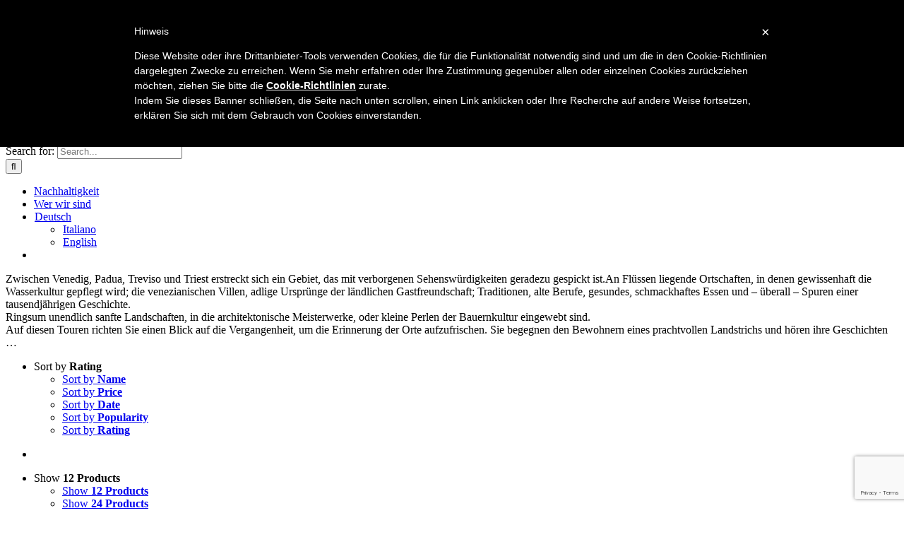

--- FILE ---
content_type: text/html; charset=utf-8
request_url: https://tour.slowvenice.it/de/tour/geschichtstrachtige-landschaften/?product_orderby=rating&product_view=list&product_order=desc&product_count=12
body_size: 21945
content:
<!DOCTYPE html>
<html class="avada-html-layout-boxed avada-html-header-position-top avada-html-is-archive" lang="de-DE" prefix="og: http://ogp.me/ns# fb: http://ogp.me/ns/fb#">
<head>
  <meta http-equiv="X-UA-Compatible" content="IE=edge">
  <meta http-equiv="Content-Type" content="text/html; charset=utf-8">
  <meta name="viewport" content="width=device-width, initial-scale=1">
  <script type="text/javascript">
        var _iub = _iub || [];
        _iub.csConfiguration = {
                cookiePolicyId: 790051,
                siteId: 318524,
                lang: "de"
        };
  </script>
  <script type="text/javascript" src="//cdn.iubenda.com/cookie_solution/safemode/iubenda_cs.js" charset="UTF-8" async></script>
  <script>
                                var iCallback = function() {};
                                var _iub = _iub || {};

                                if ( typeof _iub.csConfiguration != 'undefined' ) {
                                        if ( 'callback' in _iub.csConfiguration ) {
                                                if ( 'onConsentGiven' in _iub.csConfiguration.callback )
                                                        iCallback = _iub.csConfiguration.callback.onConsentGiven;

                                                _iub.csConfiguration.callback.onConsentGiven = function() {
                                                        iCallback();

                                                        /* separator */
                                                        jQuery('noscript._no_script_iub').each(function (a, b) { var el = jQuery(b); el.after(el.html()); });
                                                }
                                        }
                                }
  </script>
  <title>Geschichtsträchtige Landschaften &#8211; Slow Venice | Visite guidate a Venezia, in bragozzo in laguna, in bici nella riviera del brenta e a Vallevecchia</title>
  <link rel='dns-prefetch' href='//ajax.googleapis.com'>
  <link rel='dns-prefetch' href='//www.google.com'>
  <link rel='dns-prefetch' href='//fonts.googleapis.com'>
  <link rel="alternate" type="application/rss+xml" title="Slow Venice | Visite guidate a Venezia, in bragozzo in laguna, in bici nella riviera del brenta e a Vallevecchia &raquo; Feed" href="/de/feed/">
  <link rel="alternate" type="application/rss+xml" title="Slow Venice | Visite guidate a Venezia, in bragozzo in laguna, in bici nella riviera del brenta e a Vallevecchia &raquo; Kommentar-Feed" href="/de/comments/feed/">
  <link rel="alternate" type="application/rss+xml" title="Slow Venice | Visite guidate a Venezia, in bragozzo in laguna, in bici nella riviera del brenta e a Vallevecchia &raquo; Geschichtsträchtige Landschaften Kategorie Feed" href="/de/tour/geschichtstrachtige-landschaften/feed/">
  <script type="text/javascript">
  window._wpemojiSettings = {"baseUrl":"https:\/\/s.w.org\/images\/core\/emoji\/14.0.0\/72x72\/","ext":".png","svgUrl":"https:\/\/s.w.org\/images\/core\/emoji\/14.0.0\/svg\/","svgExt":".svg","source":{"concatemoji":"https:\/\/tour.slowvenice.it\/wp-includes\/js\/wp-emoji-release.min.js"}};
  /*! This file is auto-generated */
  !function(e,a,t){var n,r,o,i=a.createElement("canvas"),p=i.getContext&&i.getContext("2d");function s(e,t){var a=String.fromCharCode,e=(p.clearRect(0,0,i.width,i.height),p.fillText(a.apply(this,e),0,0),i.toDataURL());return p.clearRect(0,0,i.width,i.height),p.fillText(a.apply(this,t),0,0),e===i.toDataURL()}function c(e){var t=a.createElement("script");t.src=e,t.defer=t.type="text/javascript",a.getElementsByTagName("head")[0].appendChild(t)}for(o=Array("flag","emoji"),t.supports={everything:!0,everythingExceptFlag:!0},r=0;r<o.length;r++)t.supports[o[r]]=function(e){if(p&&p.fillText)switch(p.textBaseline="top",p.font="600 32px Arial",e){case"flag":return s([127987,65039,8205,9895,65039],[127987,65039,8203,9895,65039])?!1:!s([55356,56826,55356,56819],[55356,56826,8203,55356,56819])&&!s([55356,57332,56128,56423,56128,56418,56128,56421,56128,56430,56128,56423,56128,56447],[55356,57332,8203,56128,56423,8203,56128,56418,8203,56128,56421,8203,56128,56430,8203,56128,56423,8203,56128,56447]);case"emoji":return!s([129777,127995,8205,129778,127999],[129777,127995,8203,129778,127999])}return!1}(o[r]),t.supports.everything=t.supports.everything&&t.supports[o[r]],"flag"!==o[r]&&(t.supports.everythingExceptFlag=t.supports.everythingExceptFlag&&t.supports[o[r]]);t.supports.everythingExceptFlag=t.supports.everythingExceptFlag&&!t.supports.flag,t.DOMReady=!1,t.readyCallback=function(){t.DOMReady=!0},t.supports.everything||(n=function(){t.readyCallback()},a.addEventListener?(a.addEventListener("DOMContentLoaded",n,!1),e.addEventListener("load",n,!1)):(e.attachEvent("onload",n),a.attachEvent("onreadystatechange",function(){"complete"===a.readyState&&t.readyCallback()})),(e=t.source||{}).concatemoji?c(e.concatemoji):e.wpemoji&&e.twemoji&&(c(e.twemoji),c(e.wpemoji)))}(window,document,window._wpemojiSettings);
  </script>
  <style type="text/css">
  img.wp-smiley,
  img.emoji {
        display: inline !important;
        border: none !important;
        box-shadow: none !important;
        height: 1em !important;
        width: 1em !important;
        margin: 0 0.07em !important;
        vertical-align: -0.1em !important;
        background: none !important;
        padding: 0 !important;
  }
  </style>
  <link rel='stylesheet' id='wc-blocks-vendors-style-css' href='/wp-content/plugins/woocommerce/packages/woocommerce-blocks/build/wc-blocks-vendors-style.css' type='text/css' media='all'>
  <link rel='stylesheet' id='wc-blocks-style-css' href='/wp-content/plugins/woocommerce/packages/woocommerce-blocks/build/wc-blocks-style.css' type='text/css' media='all'>
  <link rel='stylesheet' id='jquery-ui-theme-css' href='https://ajax.googleapis.com/ajax/libs/jqueryui/1.11.4/themes/smoothness/jquery-ui.min.css' type='text/css' media='all'>
  <link rel='stylesheet' id='jquery-ui-timepicker-css' href='/wp-content/plugins/contact-form-7-datepicker/js/jquery-ui-timepicker/jquery-ui-timepicker-addon.min.css' type='text/css' media='all'>
  <link rel='stylesheet' id='rs-plugin-settings-css' href='/wp-content/plugins/revslider/public/assets/css/rs6.css' type='text/css' media='all'>
  <style id='rs-plugin-settings-inline-css' type='text/css'>
  .avada_huge_white_text{position:absolute; color:#ffffff; font-size:130px; line-height:45px; font-family:museoslab500regular;   text-shadow:0px 2px 5px rgba(0,0,0,1)}.avada_huge_black_text{position:absolute; color:#000000; font-size:130px; line-height:45px; font-family:museoslab500regular}.avada_big_black_text{position:absolute; color:#333333; font-size:42px; line-height:45px; font-family:museoslab500regular}.avada_big_white_text{position:absolute; color:#fff; font-size:42px; line-height:45px; font-family:museoslab500regular}.avada_big_black_text_center{position:absolute; color:#333333; font-size:38px; line-height:45px; font-family:museoslab500regular;   text-align:center}.avada_med_green_text{position:absolute; color:#A0CE4E; font-size:24px; line-height:24px; font-family:PTSansRegular,Arial,Helvetica,sans-serif}.avada_small_gray_text{position:absolute; color:#747474; font-size:13px; line-height:20px; font-family:PTSansRegular,Arial,Helvetica,sans-serif}.avada_small_white_text{position:absolute; color:#fff; font-size:13px; line-height:20px; font-family:PTSansRegular,Arial,Helvetica,sans-serif;  text-shadow:0px 2px 5px rgba(0,0,0,0.5); font-weight:700}.avada_block_black{position:absolute; color:#A0CE4E; text-shadow:none; font-size:22px; line-height:34px; padding:0px 10px; padding-top:1px;margin:0px; border-width:0px; border-style:none; background-color:#000;font-family:PTSansRegular,Arial,Helvetica,sans-serif}.avada_block_green{position:absolute; color:#000; text-shadow:none; font-size:22px; line-height:34px; padding:0px 10px; padding-top:1px;margin:0px; border-width:0px; border-style:none; background-color:#A0CE4E;font-family:PTSansRegular,Arial,Helvetica,sans-serif}.avada_block_white{position:absolute; color:#fff; text-shadow:none; font-size:22px; line-height:34px; padding:0px 10px; padding-top:1px;margin:0px; border-width:0px; border-style:none; background-color:#000;font-family:PTSansRegular,Arial,Helvetica,sans-serif}.avada_block_white_trans{position:absolute; color:#fff; text-shadow:none; font-size:22px; line-height:34px; padding:0px 10px; padding-top:1px;margin:0px; border-width:0px; border-style:none; background-color:rgba(0,0,0,0.6);  font-family:PTSansRegular,Arial,Helvetica,sans-serif}
  </style>
  <link rel='stylesheet' id='woo-custom-related-products-css' href='/wp-content/plugins/woo-custom-related-products/public/css/woo-custom-related-products-public.css' type='text/css' media='all'>
  <link rel='stylesheet' id='we-font-awesome-css' href='/wp-content/plugins/woo-events/css/font-awesome/css/font-awesome.min.css' type='text/css' media='all'>
  <link rel='stylesheet' id='we-bootstrap-min-css' href='/wp-content/plugins/woo-events/js/bootstrap/bootstrap.min.css' type='text/css' media='all'>
  <link rel='stylesheet' id='wooevent-google-fonts-css' href='//fonts.googleapis.com/css?family=Source+Sans+Pro%7CUbuntu%7CSource+Sans+Pro%7CSource+Sans+Pro&#038;ver=1.0.0' type='text/css' media='all'>
  <link rel='stylesheet' id='fullcalendar-css' href='/wp-content/plugins/woo-events/js/fullcalendar/fullcalendar.min.css' type='text/css' media='all'>
  <link rel='stylesheet' id='qtip-css-css' href='/wp-content/plugins/woo-events/js/fullcalendar/lib/qtip/jquery.qtip.min.css' type='text/css' media='all'>
  <link rel='stylesheet' id='we-owl-carousel-css' href='/wp-content/plugins/woo-events/js/owl-carousel/owl.carousel.css' type='text/css' media='all'>
  <style id='woocommerce-inline-inline-css' type='text/css'>
  .woocommerce form .form-row .required { visibility: visible; }
  </style>
  <link rel='stylesheet' id='wpml-legacy-horizontal-list-0-css' href='/wp-content/plugins/sitepress-multilingual-cms/templates/language-switchers/legacy-list-horizontal/style.min.css' type='text/css' media='all'>
  <style id='wpml-legacy-horizontal-list-0-inline-css' type='text/css'>
  .wpml-ls-statics-shortcode_actions, .wpml-ls-statics-shortcode_actions .wpml-ls-sub-menu, .wpml-ls-statics-shortcode_actions a {border-color:#cdcdcd;}.wpml-ls-statics-shortcode_actions a {color:#FF5555;background-color:#3F3F3F;}.wpml-ls-statics-shortcode_actions a:hover,.wpml-ls-statics-shortcode_actions a:focus {color:#000000;background-color:#eeeeee;}.wpml-ls-statics-shortcode_actions .wpml-ls-current-language>a {color:#00CC66;background-color:#4F4F4F;}.wpml-ls-statics-shortcode_actions .wpml-ls-current-language:hover>a, .wpml-ls-statics-shortcode_actions .wpml-ls-current-language>a:focus {color:#000000;background-color:#eeeeee;}
  </style>
  <link rel='stylesheet' id='wpml-menu-item-0-css' href='/wp-content/plugins/sitepress-multilingual-cms/templates/language-switchers/menu-item/style.min.css' type='text/css' media='all'>
  <link rel='stylesheet' id='cms-navigation-style-base-css' href='/wp-content/plugins/wpml-cms-nav/res/css/cms-navigation-base.css' type='text/css' media='screen'>
  <link rel='stylesheet' id='cms-navigation-style-css' href='/wp-content/plugins/wpml-cms-nav/res/css/cms-navigation.css' type='text/css' media='screen'>
  <link rel='stylesheet' id='avada-stylesheet-css' href='/wp-content/themes/Avada/assets/css/style.min.css' type='text/css' media='all'>
  <link rel='stylesheet' id='child-style-css' href='/wp-content/themes/Avada-Child-Theme/style.css' type='text/css' media='all'>
  <link rel='stylesheet' id='fusion-dynamic-css-css' href='/wp-content/uploads/fusion-styles/c06b3f00f58fe52e727749a2bb7be558.min.css' type='text/css' media='all'>
  <link rel='stylesheet' id='woo-event-css-css' href='/wp-content/plugins/woo-events/css/meta-style.css' type='text/css' media='all'>
  <link rel='stylesheet' id='we-general-css' href='/wp-content/plugins/woo-events/css/general.css' type='text/css' media='all'>
  <script type='text/javascript' src='/wp-includes/js/jquery/jquery.min.js' id='jquery-core-js'></script>
  <script type='text/javascript' src='/wp-includes/js/jquery/jquery-migrate.min.js' id='jquery-migrate-js'></script>
  <script type='text/javascript' src='/wp-content/plugins/woo-custom-related-products/public/js/woo-custom-related-products-public.js' id='woo-custom-related-products-js'></script>
  <link rel="https://api.w.org/" href="/de/wp-json/">
  <link rel="alternate" type="application/json" href="/de/wp-json/wp/v2/product_cat/334">
  <link rel="EditURI" type="application/rsd+xml" title="RSD" href="/xmlrpc.php?rsd">
  <link rel="wlwmanifest" type="application/wlwmanifest+xml" href="/wp-includes/wlwmanifest.xml">
  <script>
        function expand(param) {
                param.style.display = (param.style.display == "none") ? "block" : "none";
        }
        function read_toggle(id, more, less) {
                el = document.getElementById("readlink" + id);
                el.innerHTML = (el.innerHTML == more) ? less : more;
                expand(document.getElementById("read" + id));
        }
  </script>
  <style type="text/css" id="css-fb-visibility">
  @media screen and (max-width: 640px){body:not(.fusion-builder-ui-wireframe) .fusion-no-small-visibility{display:none !important;}body:not(.fusion-builder-ui-wireframe) .sm-text-align-center{text-align:center !important;}body:not(.fusion-builder-ui-wireframe) .sm-text-align-left{text-align:left !important;}body:not(.fusion-builder-ui-wireframe) .sm-text-align-right{text-align:right !important;}body:not(.fusion-builder-ui-wireframe) .fusion-absolute-position-small{position:absolute;top:auto;width:100%;}}@media screen and (min-width: 641px) and (max-width: 1024px){body:not(.fusion-builder-ui-wireframe) .fusion-no-medium-visibility{display:none !important;}body:not(.fusion-builder-ui-wireframe) .md-text-align-center{text-align:center !important;}body:not(.fusion-builder-ui-wireframe) .md-text-align-left{text-align:left !important;}body:not(.fusion-builder-ui-wireframe) .md-text-align-right{text-align:right !important;}body:not(.fusion-builder-ui-wireframe) .fusion-absolute-position-medium{position:absolute;top:auto;width:100%;}}@media screen and (min-width: 1025px){body:not(.fusion-builder-ui-wireframe) .fusion-no-large-visibility{display:none !important;}body:not(.fusion-builder-ui-wireframe) .lg-text-align-center{text-align:center !important;}body:not(.fusion-builder-ui-wireframe) .lg-text-align-left{text-align:left !important;}body:not(.fusion-builder-ui-wireframe) .lg-text-align-right{text-align:right !important;}body:not(.fusion-builder-ui-wireframe) .fusion-absolute-position-large{position:absolute;top:auto;width:100%;}}
  </style><noscript>
  <style>

  .woocommerce-product-gallery{ opacity: 1 !important; }
  </style></noscript>
  <style type="text/css">

  *[id^='readlink'] {
  font-weight: normal;
  color: #000000;
  background: #ffffff;
  padding: 0px;
  border-bottom: 1px solid #000000;
  -webkit-box-shadow: none !important;
  box-shadow: none !important;
  -webkit-transition: none !important;
  }

  *[id^='readlink']:hover {
  font-weight: normal;
  color: #191919;
  padding: 0px;
  border-bottom: 1px solid #000000;
  }

  *[id^='readlink']:focus {
  outline: none;
  color: #000000;
  }

  </style>
  <script type="text/javascript">
  function setREVStartSize(e){
                        //window.requestAnimationFrame(function() {                              
                                window.RSIW = window.RSIW===undefined ? window.innerWidth : window.RSIW;        
                                window.RSIH = window.RSIH===undefined ? window.innerHeight : window.RSIH;       
                                try {                                                           
                                        var pw = document.getElementById(e.c).parentNode.offsetWidth,
                                                newh;
                                        pw = pw===0 || isNaN(pw) ? window.RSIW : pw;
                                        e.tabw = e.tabw===undefined ? 0 : parseInt(e.tabw);
                                        e.thumbw = e.thumbw===undefined ? 0 : parseInt(e.thumbw);
                                        e.tabh = e.tabh===undefined ? 0 : parseInt(e.tabh);
                                        e.thumbh = e.thumbh===undefined ? 0 : parseInt(e.thumbh);
                                        e.tabhide = e.tabhide===undefined ? 0 : parseInt(e.tabhide);
                                        e.thumbhide = e.thumbhide===undefined ? 0 : parseInt(e.thumbhide);
                                        e.mh = e.mh===undefined || e.mh=="" || e.mh==="auto" ? 0 : parseInt(e.mh,0);            
                                        if(e.layout==="fullscreen" || e.l==="fullscreen")                                               
                                                newh = Math.max(e.mh,window.RSIH);                                      
                                        else{                                   
                                                e.gw = Array.isArray(e.gw) ? e.gw : [e.gw];
                                                for (var i in e.rl) if (e.gw[i]===undefined || e.gw[i]===0) e.gw[i] = e.gw[i-1];                                        
                                                e.gh = e.el===undefined || e.el==="" || (Array.isArray(e.el) && e.el.length==0)? e.gh : e.el;
                                                e.gh = Array.isArray(e.gh) ? e.gh : [e.gh];
                                                for (var i in e.rl) if (e.gh[i]===undefined || e.gh[i]===0) e.gh[i] = e.gh[i-1];
                                                                                        
                                                var nl = new Array(e.rl.length),
                                                        ix = 0,                                         
                                                        sl;                                     
                                                e.tabw = e.tabhide>=pw ? 0 : e.tabw;
                                                e.thumbw = e.thumbhide>=pw ? 0 : e.thumbw;
                                                e.tabh = e.tabhide>=pw ? 0 : e.tabh;
                                                e.thumbh = e.thumbhide>=pw ? 0 : e.thumbh;                                      
                                                for (var i in e.rl) nl[i] = e.rl[i]<window.RSIW ? 0 : e.rl[i];
                                                sl = nl[0];                                                                     
                                                for (var i in nl) if (sl>nl[i] && nl[i]>0) { sl = nl[i]; ix=i;}                                                                                                                 
                                                var m = pw>(e.gw[ix]+e.tabw+e.thumbw) ? 1 : (pw-(e.tabw+e.thumbw)) / (e.gw[ix]);                                        
                                                newh =  (e.gh[ix] * m) + (e.tabh + e.thumbh);
                                        }                               
                                        if(window.rs_init_css===undefined) window.rs_init_css = document.head.appendChild(document.createElement("style"));                                     
                                        document.getElementById(e.c).height = newh+"px";
                                        window.rs_init_css.innerHTML += "#"+e.c+"_wrapper { height: "+newh+"px }";                              
                                } catch(e){
                                        console.log("Failure at Presize of Slider:" + e)
                                }                                          
                        //});
                  };
  </script>
  <style type="text/css">
         .we-latest-events-widget .thumb.item-thumbnail .item-evprice,
                .widget.we-latest-events-widget .thumb.item-thumbnail .item-evprice,
                .we-table-lisst.table-style-2 .we-table .we-first-row,
                .we-calendar #calendar a.fc-event,
                .wpcf7 .we-submit input[type="submit"], .we-infotable .bt-buy.btn,
                .shop-we-stdate,
                .btn.we-button, .we-icl-import .btn,
                .ex-loadmore .loadmore-grid,
                .we-countdonw.list-countdown .cd-number,
                .we-grid-shortcode figure.ex-modern-blog .date,
                .we-grid-shortcode.we-grid-column-1 figure.ex-modern-blog .ex-social-share ul li a,
                .we-latest-events-widget .item .we-big-date > div,
                .widget.we-latest-events-widget .item .we-big-date > div,
                .we-timeline-shortcode ul li .timeline-content .tl-tdate,
                .we-timeline-shortcode ul li:after,
                .we-timeline-shortcode ul li .tl-point,
                .we-timeline-shortcode ul li .timeline-content,
                .we-calendar .wpex-spinner > div,
                .we-calendar .widget-style .fc-row:first-child table th,
                .widget-style .fc-day-top.hasevent .fc-day-number:after,
                .wt-eventday .day-event-details > div.day-ev-image .item-evprice,
                .we-table-lisst .we-table th,
                .we-calendar .fc-toolbar button.fc-state-active, .we-calendar .fc-toolbar button:hover,
                .we-grid-shortcode figure.ex-modern-blog .ex-social-share{ background:#0ea3a4}
                .we-timeline-shortcode ul li .timeline-content:before{ border-right-color:#0ea3a4}
                @media screen and (min-width: 768px) {
                        .we-timeline-shortcode ul li:nth-child(odd) .timeline-content:before{ border-left-color:#0ea3a4}
                }
                .we-venues-sc.venue-style-2 .vn-info span.vn-title,
                .we-venues-sc.venue-style-3 .vn-info span.vn-title,
                .qtip h4,
                .we-tooltip .we-tooltip-content p.tt-price ins, .we-tooltip .we-tooltip-content p.tt-price :not(i),
                .we-table-lisst .we-table td.tb-price, .we-table-lisst .we-table td span.amount{ color:#0ea3a4}
                .we-calendar #calendar a.fc-event,
                .we-table-lisst .we-table{ border-color:#0ea3a4}
                .we-table-lisst.table-style-2 .we-table .tb-meta-cat,
                .we-table-lisst.table-style-2.table-style-3 .we-table td.tb-viewdetails .btn.we-button,
                .we-table-lisst.table-style-2.table-style-3 .we-table .we-first-row{border-left-color:#0ea3a4}
                        .wpcf7 .we-submit, .ui-timepicker-wrapper,
        .we-calendar, .we-grid-shortcode ,
                .we-search-form input.form-control::-webkit-input-placeholder,
                .we-search-form input.form-control,
                .we-search-form input.form-control:-ms-input-placeholder,
                .we-search-form input.form-control:-moz-placeholder,
                .we-table-lisst .we-table,
                .we-content-speaker,
                .we-tooltip,
                .we-countdonw{
                        font-family: "Source Sans Pro", sans-serif;
                }
                        .we-calendar, .we-grid-shortcode,
                .woo-event-toolbar .we-showdrd,
                .we-social-share ul li,
                .we-table-lisst .we-table ,
                .we-table-lisst .we-table td h3,
                .wpcf7 .we-submit,
                .wpcf7 .we-submit input[type="text"],
                .wpcf7 .we-submit textarea,
                .wpcf7 .we-submit input[type="date"],
                .wpcf7 .we-submit input[type="number"],
                .wpcf7 .we-submit input[type="email"],
                .we-table-lisst .we-table td, .we-table-lisst .we-table th,
                .wooevent-search .btn.we-product-search-dropdown-button,
                .we-content-speaker,
                .we-grid-shortcode figure.ex-modern-blog .grid-excerpt,
                .btn.we-button, .we-icl-import .btn,
                .ex-loadmore .loadmore-grid,
                .we-table-lisst .we-table,
                .woo-event-toolbar .we-search-form .we-search-dropdown button,
                .we-countdonw.list-countdown .cd-title a{
                        font-size: 13px;
                }
                .we-search-form input.form-control::-webkit-input-placeholder{ font-size: 13px;  }
                .we-search-form input.form-control{ font-size: 13px;  }
                .we-search-form input.form-control:-ms-input-placeholder{ font-size: 13px;  }
                .we-search-form input.form-control:-moz-placeholder{ font-size: 13px;  }
        
                        .qtip h4,
                .we-calendar .widget-style .fc-row:first-child table th,
                .we-table-lisst .we-table td h3 a,
                .we-grid-shortcode figure.ex-modern-blog h3 a,
                .we-infotable .wemap-details h4.wemap-title a,
                .we-content-speaker h3, figure.ex-modern-blog h3{
                        font-family: "Source Sans Pro", sans-serif;
                }
                        .woocommerce div.product .woocommerce-tabs ul.tabs li a,
        .we-calendar h2,
                .we-calendar .widget-style .fc-row:first-child table th,
                .we-content-speaker h3, figure.ex-modern-blog h3, .woocommerce #exmain-content h3{
                        font-size: 16px;
                }
                        .shop-we-more-meta span,
                .we-latest-events-widget .event-details span,
                .widget.we-latest-events-widget .event-details span,
                .we-grid-shortcode figure.ex-modern-blog .we-more-meta span,
                .woo-event-info span.sub-lb{
                        font-size: 12px;
                }
                        .we-ajax-pagination ul li .page-numbers.current{border-color:#0ea3a4; background-color: #0ea3a4;}
  .woo-event-info {
    padding-top: 15px;
    padding-right: 0px;
    padding-bottom: 0px;
    padding-left: 0px;
    margin-top: 15px;
    margin-right: 0px;
    margin-bottom: 0px;
    margin-left: 0px;
    border-top: 1px solid #eee;
    border-bottom: 1px solid #eee;
  }
  .tm-extra-product-options .tm-cell {
    position: relative;
    padding: 0 1em;
    margin: 0 0 0;
    float: left !important;
    min-height: 1px;
    overflow: visible;
  }
  .product .entry-summary .price {
    display: inline-block;
    margin-top: 10px;
    margin-bottom: 20px;
  }
  .we-grid-shortcode figure.ex-modern-blog img{    width: 100%;}

  .qtip.ex-qtip{z-index:99999!important}

  .we-calendar-filter {
    display: none;
    margin: 0 0 15px;
    vertical-align: top;
    max-width: 100%;
  }
  .woocommerce-we-onsale {
    display: none;
  }
  .woo-event-schedu .we-sche-detail:last-child {
    margin-bottom: 0;
    display: none;
  }
  .woo-event-schedu .h3-ev-schedu {
    border-top: 1px solid #eee;
    padding-top: 15px;
    margin-bottom: 11px;
    display: none;
  }
  </style>
  <script type="text/javascript">
                        var doc = document.documentElement;
                        doc.setAttribute( 'data-useragent', navigator.userAgent );
  </script>
  <script>
  window.dataLayer = window.dataLayer || [];
  function gtag(){dataLayer.push(arguments);}
  gtag('js', new Date());

  gtag('config', 'UA-39133597-2');
  </script>
  <script src="/wp-content/plugins/advanced-iframe-custom/custom_switcher.js?ver=7"></script>
  <script type="application/javascript" src="https://radaralert.arpa.veneto.it/widget?token=eyJhbGciOiJIUzI1NiIsInR5cCI6IkpXVCJ9.eyJlbWFpbCI6ImluZm9Ac2xvd3ZlbmljZS5pdCIsImRvbWFpbiI6InNsb3d2ZW5pY2UuaXQiLCJ6b25laWQiOiIxMCIsImlhdCI6MTU0OTUyODY1M30.qzU8IjgcEZlx856X-kAfgqlu-tz_eJswv9qHMs50lrg"></script>
  <style id='wp-block-library-theme-inline-css' type='text/css'>
  .wp-block-audio figcaption{color:#555;font-size:13px;text-align:center}.is-dark-theme .wp-block-audio figcaption{color:hsla(0,0%,100%,.65)}.wp-block-audio{margin:0 0 1em}.wp-block-code{border:1px solid #ccc;border-radius:4px;font-family:Menlo,Consolas,monaco,monospace;padding:.8em 1em}.wp-block-embed figcaption{color:#555;font-size:13px;text-align:center}.is-dark-theme .wp-block-embed figcaption{color:hsla(0,0%,100%,.65)}.wp-block-embed{margin:0 0 1em}.blocks-gallery-caption{color:#555;font-size:13px;text-align:center}.is-dark-theme .blocks-gallery-caption{color:hsla(0,0%,100%,.65)}.wp-block-image figcaption{color:#555;font-size:13px;text-align:center}.is-dark-theme .wp-block-image figcaption{color:hsla(0,0%,100%,.65)}.wp-block-image{margin:0 0 1em}.wp-block-pullquote{border-top:4px solid;border-bottom:4px solid;margin-bottom:1.75em;color:currentColor}.wp-block-pullquote__citation,.wp-block-pullquote cite,.wp-block-pullquote footer{color:currentColor;text-transform:uppercase;font-size:.8125em;font-style:normal}.wp-block-quote{border-left:.25em solid;margin:0 0 1.75em;padding-left:1em}.wp-block-quote cite,.wp-block-quote footer{color:currentColor;font-size:.8125em;position:relative;font-style:normal}.wp-block-quote.has-text-align-right{border-left:none;border-right:.25em solid;padding-left:0;padding-right:1em}.wp-block-quote.has-text-align-center{border:none;padding-left:0}.wp-block-quote.is-large,.wp-block-quote.is-style-large,.wp-block-quote.is-style-plain{border:none}.wp-block-search .wp-block-search__label{font-weight:700}.wp-block-search__button{border:1px solid #ccc;padding:.375em .625em}:where(.wp-block-group.has-background){padding:1.25em 2.375em}.wp-block-separator.has-css-opacity{opacity:.4}.wp-block-separator{border:none;border-bottom:2px solid;margin-left:auto;margin-right:auto}.wp-block-separator.has-alpha-channel-opacity{opacity:1}.wp-block-separator:not(.is-style-wide):not(.is-style-dots){width:100px}.wp-block-separator.has-background:not(.is-style-dots){border-bottom:none;height:1px}.wp-block-separator.has-background:not(.is-style-wide):not(.is-style-dots){height:2px}.wp-block-table{margin:"0 0 1em 0"}.wp-block-table thead{border-bottom:3px solid}.wp-block-table tfoot{border-top:3px solid}.wp-block-table td,.wp-block-table th{word-break:normal}.wp-block-table figcaption{color:#555;font-size:13px;text-align:center}.is-dark-theme .wp-block-table figcaption{color:hsla(0,0%,100%,.65)}.wp-block-video figcaption{color:#555;font-size:13px;text-align:center}.is-dark-theme .wp-block-video figcaption{color:hsla(0,0%,100%,.65)}.wp-block-video{margin:0 0 1em}.wp-block-template-part.has-background{padding:1.25em 2.375em;margin-top:0;margin-bottom:0}
  </style>
</head>
<body class="archive tax-product_cat term-geschichtstrachtige-landschaften term-334 theme-Avada woocommerce woocommerce-page woocommerce-no-js fusion-image-hovers fusion-pagination-sizing fusion-button_size-large fusion-button_type-flat fusion-button_span-no avada-image-rollover-circle-yes avada-image-rollover-no fusion-has-button-gradient fusion-body ltr no-tablet-sticky-header no-mobile-sticky-header fusion-disable-outline fusion-sub-menu-fade mobile-logo-pos-left layout-boxed-mode avada-has-boxed-modal-shadow-none layout-scroll-offset-full avada-has-zero-margin-offset-top fusion-top-header menu-text-align-center fusion-woo-product-design-classic fusion-woo-shop-page-columns-4 fusion-woo-related-columns-5 fusion-woo-archive-page-columns-3 avada-has-woo-gallery-disabled mobile-menu-design-classic fusion-show-pagination-text fusion-header-layout-v3 avada-responsive avada-footer-fx-none avada-menu-highlight-style-bar fusion-search-form-classic fusion-main-menu-search-overlay fusion-avatar-square avada-dropdown-styles avada-blog-layout-medium alternate avada-blog-archive-layout-large alternate avada-header-shadow-no avada-menu-icon-position-left avada-has-mainmenu-dropdown-divider avada-has-breadcrumb-mobile-hidden avada-has-titlebar-hide avada-header-border-color-full-transparent avada-has-pagination-padding avada-flyout-menu-direction-fade avada-ec-views-v1">
  <a class="skip-link screen-reader-text" href="#content">Skip to content</a>
  <div id="boxed-wrapper">
    <div class="fusion-sides-frame"></div>
    <div id="wrapper" class="fusion-wrapper">
      <div id="home" style="position:relative;top:-1px;"></div>
      <header class="fusion-header-wrapper">
        <div class="fusion-header-v3 fusion-logo-alignment fusion-logo-left fusion-sticky-menu- fusion-sticky-logo-1 fusion-mobile-logo-1 fusion-mobile-menu-design-classic">
          <div class="fusion-secondary-header">
            <div class="fusion-row">
              <div class="fusion-alignleft">
                <div class="fusion-social-links-header">
                  <div class="fusion-social-networks boxed-icons">
                    <div class="fusion-social-networks-wrapper">
                      <span class="screen-reader-text">Facebook</span><span class="screen-reader-text">Twitter</span><span class="screen-reader-text">Instagram</span>
                    </div>
                  </div>
                </div>
              </div>
            </div>
          </div>
          <div class="fusion-header-sticky-height"></div>
          <div class="fusion-header">
            <div class="fusion-row">
              <div class="fusion-logo" data-margin-top="20px" data-margin-bottom="0px" data-margin-left="0px" data-margin-right="0px">
                <a class="fusion-logo-link" href="/de/"><img src="/wp-content/uploads/580_it_tor.png" srcset="/wp-content/uploads/580_it_tor.png 1x, /wp-content/uploads/ita-600-tour.png 2x" width="580" height="76" style="max-height:76px;height:auto;" alt="Slow Venice | Visite guidate a Venezia, in bragozzo in laguna, in bici nella riviera del brenta e a Vallevecchia Logo" data-retina_logo_url="/wp-content/uploads/ita-600-tour.png" class="fusion-standard-logo"> <img src="/wp-content/uploads/580_it_tor.png" srcset="/wp-content/uploads/580_it_tor.png 1x, /wp-content/uploads/ita-600-tour.png 2x" width="580" height="76" style="max-height:76px;height:auto;" alt="Slow Venice | Visite guidate a Venezia, in bragozzo in laguna, in bici nella riviera del brenta e a Vallevecchia Logo" data-retina_logo_url="/wp-content/uploads/ita-600-tour.png" class="fusion-mobile-logo"> <img src="/wp-content/uploads/580_it_tor.png" srcset="/wp-content/uploads/580_it_tor.png 1x, /wp-content/uploads/ita-600-tour.png 2x" width="580" height="76" style="max-height:76px;height:auto;" alt="Slow Venice | Visite guidate a Venezia, in bragozzo in laguna, in bici nella riviera del brenta e a Vallevecchia Logo" data-retina_logo_url="/wp-content/uploads/ita-600-tour.png" class="fusion-sticky-logo"></a>
              </div>
              <nav class="fusion-main-menu" aria-label="Main Menu">
                <div class="fusion-overlay-search">
                  <form role="search" class="searchform fusion-search-form fusion-search-form-classic" method="get" action="https://tour.slowvenice.it/de/">
                    <div class="fusion-search-form-content">
                      <div class="fusion-search-field search-field">
                        <label><span class="screen-reader-text">Search for:</span> <input type="search" value="" name="s" class="s" placeholder="Search..." required="" aria-required="true" aria-label="Search..."></label>
                      </div>
                      <div class="fusion-search-button search-button">
                        <input type="submit" class="fusion-search-submit searchsubmit" aria-label="Search" value="&#xf002;">
                      </div>
                    </div>
                  </form>
                  <div class="fusion-search-spacer"></div><a href="#" role="button" aria-label="Close Search" class="fusion-close-search"></a>
                </div>
                <ul id="menu-main-menu-german0" class="fusion-menu">
                  <li id="menu-item-56013" class="menu-item menu-item-type-post_type menu-item-object-page menu-item-56013" data-item-id="56013">
                    <a href="/de/sostenibilita/" class="fusion-bar-highlight"><span class="menu-text">Nachhaltigkeit</span></a>
                  </li>
                  <li id="menu-item-55648" class="menu-item menu-item-type-post_type menu-item-object-page menu-item-55648" data-item-id="55648">
                    <a href="/de/wer-wir-sind/" class="fusion-bar-highlight"><span class="menu-text">Wer wir sind</span></a>
                  </li>
                  <li id="menu-item-wpml-ls-182-de" class="menu-item-language menu-item-language-current menu-item wpml-ls-slot-182 wpml-ls-item wpml-ls-item-de wpml-ls-current-language wpml-ls-menu-item menu-item-type-wpml_ls_menu_item menu-item-object-wpml_ls_menu_item menu-item-has-children menu-item-wpml-ls-182-de fusion-dropdown-menu" data-classes="menu-item-language" data-item-id="wpml-ls-182-de">
                    <a title="Deutsch" href="/de/tour/geschichtstrachtige-landschaften/" class="fusion-bar-highlight wpml-ls-link"><span class="menu-text"><img class="wpml-ls-flag" src="/wp-content/plugins/sitepress-multilingual-cms/res/flags/de.png" alt=""><span class="wpml-ls-native" lang="de">Deutsch</span></span></a>
                    <ul class="sub-menu">
                      <li id="menu-item-wpml-ls-182-it" class="menu-item-language menu-item wpml-ls-slot-182 wpml-ls-item wpml-ls-item-it wpml-ls-menu-item wpml-ls-first-item menu-item-type-wpml_ls_menu_item menu-item-object-wpml_ls_menu_item menu-item-wpml-ls-182-it fusion-dropdown-submenu" data-classes="menu-item-language">
                        <a title="Italiano" href="/Tour/paesaggi-tessuti-di-storia/" class="fusion-bar-highlight wpml-ls-link"><span><img class="wpml-ls-flag" src="/wp-content/plugins/sitepress-multilingual-cms/res/flags/it.png" alt=""><span class="wpml-ls-native" lang="it">Italiano</span></span></a>
                      </li>
                      <li id="menu-item-wpml-ls-182-en" class="menu-item-language menu-item wpml-ls-slot-182 wpml-ls-item wpml-ls-item-en wpml-ls-menu-item wpml-ls-last-item menu-item-type-wpml_ls_menu_item menu-item-object-wpml_ls_menu_item menu-item-wpml-ls-182-en fusion-dropdown-submenu" data-classes="menu-item-language">
                        <a title="English" href="/en/Tour/paesaggi-tessuti-storia_eng/" class="fusion-bar-highlight wpml-ls-link"><span><img class="wpml-ls-flag" src="/wp-content/plugins/sitepress-multilingual-cms/res/flags/en.png" alt=""><span class="wpml-ls-native" lang="en">English</span></span></a>
                      </li>
                    </ul>
                  </li>
                  <li class="fusion-custom-menu-item fusion-menu-cart fusion-main-menu-cart fusion-widget-cart-counter">
                    <a class="fusion-main-menu-icon fusion-bar-highlight" href="/carrello-2/"><span class="menu-text" aria-label="View Cart"></span></a>
                  </li>
                </ul>
              </nav>
              <nav class="fusion-mobile-nav-holder fusion-mobile-menu-text-align-left" aria-label="Main Menu Mobile"></nav>
            </div>
          </div>
        </div>
        <div class="fusion-clearfix"></div>
      </header>
      <div id="sliders-container"></div>
      <main id="main" class="clearfix">
        <div class="fusion-row" style="">
          <div class="woocommerce-container">
            <section id="content" class="full-width" style="width: 100%;">
              <header class="woocommerce-products-header">
                <div class="term-description">
                  <p>Zwischen Venedig, Padua, Treviso und Triest erstreckt sich ein Gebiet, das mit verborgenen Sehenswürdigkeiten geradezu gespickt ist.An Flüssen liegende Ortschaften, in denen gewissenhaft die Wasserkultur gepflegt wird; die venezianischen Villen, adlige Ursprünge der ländlichen Gastfreundschaft; Traditionen, alte Berufe, gesundes, schmackhaftes Essen und – überall – Spuren einer tausendjährigen Geschichte.<br>
                  Ringsum unendlich sanfte Landschaften, in die architektonische Meisterwerke, oder kleine Perlen der Bauernkultur eingewebt sind.<br>
                  Auf diesen Touren richten Sie einen Blick auf die Vergangenheit, um die Erinnerung der Orte aufzufrischen. Sie begegnen den Bewohnern eines prachtvollen Landstrichs und hören ihre Geschichten …</p>
                </div>
              </header>
              <div class="woocommerce-notices-wrapper"></div>
              <div class="catalog-ordering fusion-clearfix">
                <div class="orderby-order-container">
                  <ul class="orderby order-dropdown">
                    <li>
                      <span class="current-li"><span class="current-li-content"><a aria-haspopup="true">Sort by <strong>Rating</strong></a></span></span>
                      <ul>
                        <li class="">
                          <a href="?product_orderby=name&product_view=list&product_order=desc&product_count=12">Sort by <strong>Name</strong></a>
                        </li>
                        <li class="">
                          <a href="?product_orderby=price&product_view=list&product_order=desc&product_count=12">Sort by <strong>Price</strong></a>
                        </li>
                        <li class="">
                          <a href="?product_orderby=date&product_view=list&product_order=desc&product_count=12">Sort by <strong>Date</strong></a>
                        </li>
                        <li class="">
                          <a href="?product_orderby=popularity&product_view=list&product_order=desc&product_count=12">Sort by <strong>Popularity</strong></a>
                        </li>
                        <li class="current">
                          <a href="?product_orderby=rating&product_view=list&product_order=desc&product_count=12">Sort by <strong>Rating</strong></a>
                        </li>
                      </ul>
                    </li>
                  </ul>
                  <ul class="order">
                    <li class="desc">
                      <a aria-label="Ascending order" aria-haspopup="true" href="?product_orderby=rating&product_view=list&product_order=asc&product_count=12"><i class="fusion-icon-arrow-down2 icomoon-up" aria-hidden="true"></i></a>
                    </li>
                  </ul>
                </div>
                <ul class="sort-count order-dropdown">
                  <li>
                    <span class="current-li"><a aria-haspopup="true">Show <strong>12 Products</strong></a></span>
                    <ul>
                      <li class="current">
                        <a href="?product_orderby=rating&product_view=list&product_order=desc&product_count=12">Show <strong>12 Products</strong></a>
                      </li>
                      <li class="">
                        <a href="?product_orderby=rating&product_view=list&product_order=desc&product_count=24">Show <strong>24 Products</strong></a>
                      </li>
                      <li class="">
                        <a href="?product_orderby=rating&product_view=list&product_order=desc&product_count=36">Show <strong>36 Products</strong></a>
                      </li>
                    </ul>
                  </li>
                </ul>
                <ul class="fusion-grid-list-view">
                  <li class="fusion-grid-view-li">
                    <a class="fusion-grid-view" aria-label="View as grid" aria-haspopup="true" href="?product_orderby=rating&product_view=grid&product_order=desc&product_count=12"><i class="fusion-icon-grid icomoon-grid" aria-hidden="true"></i></a>
                  </li>
                  <li class="fusion-list-view-li active-view">
                    <a class="fusion-list-view" aria-haspopup="true" aria-label="View as list" href="?product_orderby=rating&product_view=list&product_order=desc&product_count=12"><i class="fusion-icon-list icomoon-list" aria-hidden="true"></i></a>
                  </li>
                </ul>
              </div>
              <ul class="products clearfix products-3">
                <li class="product-list-view product type-product post-26808 status-publish first outofstock product_cat-geschichtstrachtige-landschaften product_cat-home-de has-post-thumbnail featured virtual sold-individually product-type-simple">
                  <a href="/de/slow-venice-tours/tour-colli-euganei/" class="product-images" aria-label="Spaziergang von Monselice zum Monte Ricco, im Park der Euganeischen Hügel">
                  <div class="fusion-out-of-stock">
                    <div class="fusion-position-text">
                      Fragen Sie nach einer Exklusivtour
                    </div>
                  </div>
                  <div class="crossfade-images">
                    <img width="500" height="333" src="/wp-content/uploads/Colli-Euganei_SlowVenice-7-500x333.jpg" class="hover-image" alt="" decoding="async" srcset="/wp-content/uploads/Colli-Euganei_SlowVenice-7-500x333.jpg 500w, /wp-content/uploads/Colli-Euganei_SlowVenice-7-700x466.jpg 700w, /wp-content/uploads/Colli-Euganei_SlowVenice-7.jpg 1240w" sizes="(max-width: 500px) 100vw, 500px"> <img width="500" height="333" src="/wp-content/uploads/Colli-Euganei_SlowVenice-3-500x333.jpg" class="attachment-shop_catalog size-shop_catalog wp-post-image" alt="Tour colli euganei" decoding="async" srcset="/wp-content/uploads/Colli-Euganei_SlowVenice-3-200x133.jpg 200w, /wp-content/uploads/Colli-Euganei_SlowVenice-3-400x266.jpg 400w, /wp-content/uploads/Colli-Euganei_SlowVenice-3-460x307.jpg 460w, /wp-content/uploads/Colli-Euganei_SlowVenice-3-500x333.jpg 500w, /wp-content/uploads/Colli-Euganei_SlowVenice-3-600x400.jpg 600w, /wp-content/uploads/Colli-Euganei_SlowVenice-3-700x466.jpg 700w, /wp-content/uploads/Colli-Euganei_SlowVenice-3-768x512.jpg 768w, /wp-content/uploads/Colli-Euganei_SlowVenice-3-800x533.jpg 800w, /wp-content/uploads/Colli-Euganei_SlowVenice-3-1200x799.jpg 1200w, /wp-content/uploads/Colli-Euganei_SlowVenice-3.jpg 1240w" sizes="(max-width: 500px) 100vw, 500px">
                    <div class="cart-loading">
                      <i class="fusion-icon-spinner" aria-hidden="true"></i>
                    </div>
                  </div></a>
                  <div class="fusion-product-content">
                    <div class="product-details">
                      <div class="product-details-container">
                        <h3 class="product-title"><a href="/de/slow-venice-tours/tour-colli-euganei/">Spaziergang von Monselice zum Monte Ricco, im Park der Euganeischen Hügel</a></h3>
                        <div class="fusion-price-rating"></div>
                      </div>
                    </div>
                    <div class="product-excerpt product-list">
                      <div class="fusion-content-sep sep-double sep-solid"></div>
                      <div class="product-excerpt-container">
                        <div class="post-content">
                          Während der Wanderung genießt man eine herrliche Aussicht auf die umliegenden Hügel und die Ebene, auf das Städtchen, das sich an die Burg schmiegt, und die Trachytbrüche, die die Hänge des Hügels durchfurcht haben.
                        </div>
                      </div>
                      <div class="product-buttons">
                        <div class="product-buttons-container clearfix"></div><a href="/de/slow-venice-tours/tour-colli-euganei/" class="show_details_button" style="float:none;max-width:none;text-align:center;">Details</a>
                      </div>
                    </div>
                  </div>
                </li>
                <li class="product-list-view product type-product post-26810 status-publish outofstock product_cat-geschichtstrachtige-landschaften product_cat-home-de has-post-thumbnail featured virtual sold-individually product-type-simple">
                  <a href="/de/slow-venice-tours/parco-sile-bicicletta/" class="product-images" aria-label="Von Altino mit dem Rad entlang der Flüsse Sile und Zero">
                  <div class="fusion-out-of-stock">
                    <div class="fusion-position-text">
                      Fragen Sie nach einer Exklusivtour
                    </div>
                  </div>
                  <div class="crossfade-images">
                    <img width="500" height="333" src="/wp-content/uploads/Altino-sile-SlowVenice-5-500x333.jpg" class="hover-image" alt="" decoding="async" srcset="/wp-content/uploads/Altino-sile-SlowVenice-5-500x333.jpg 500w, /wp-content/uploads/Altino-sile-SlowVenice-5-700x466.jpg 700w, /wp-content/uploads/Altino-sile-SlowVenice-5.jpg 1240w" sizes="(max-width: 500px) 100vw, 500px"> <img width="500" height="333" src="/wp-content/uploads/Altino-sile-SlowVenice-3-500x333.jpg" class="attachment-shop_catalog size-shop_catalog wp-post-image" alt="" decoding="async" loading="lazy" srcset="/wp-content/uploads/Altino-sile-SlowVenice-3-200x133.jpg 200w, /wp-content/uploads/Altino-sile-SlowVenice-3-400x266.jpg 400w, /wp-content/uploads/Altino-sile-SlowVenice-3-460x307.jpg 460w, /wp-content/uploads/Altino-sile-SlowVenice-3-500x333.jpg 500w, /wp-content/uploads/Altino-sile-SlowVenice-3-600x400.jpg 600w, /wp-content/uploads/Altino-sile-SlowVenice-3-700x466.jpg 700w, /wp-content/uploads/Altino-sile-SlowVenice-3-768x512.jpg 768w, /wp-content/uploads/Altino-sile-SlowVenice-3-800x533.jpg 800w, /wp-content/uploads/Altino-sile-SlowVenice-3-1200x799.jpg 1200w, /wp-content/uploads/Altino-sile-SlowVenice-3.jpg 1240w" sizes="(max-width: 500px) 100vw, 500px">
                    <div class="cart-loading">
                      <i class="fusion-icon-spinner" aria-hidden="true"></i>
                    </div>
                  </div></a>
                  <div class="fusion-product-content">
                    <div class="product-details">
                      <div class="product-details-container">
                        <h3 class="product-title"><a href="/de/slow-venice-tours/parco-sile-bicicletta/">Von Altino mit dem Rad entlang der Flüsse Sile und Zero</a></h3>
                        <div class="fusion-price-rating"></div>
                      </div>
                    </div>
                    <div class="product-excerpt product-list">
                      <div class="fusion-content-sep sep-double sep-solid"></div>
                      <div class="product-excerpt-container">
                        <div class="post-content">
                          Die Landschaften von Altino, Trepalade, entlang der Flüsse Sile und Zero bis an die Ufer der Lagune von Venedig, sind die perfekte Kulisse für eine Radtour, die Sie auf Radwegen, Deichen und an Flussufern durchführen können.
                        </div>
                      </div>
                      <div class="product-buttons">
                        <div class="product-buttons-container clearfix"></div><a href="/de/slow-venice-tours/parco-sile-bicicletta/" class="show_details_button" style="float:none;max-width:none;text-align:center;">Details</a>
                      </div>
                    </div>
                  </div>
                </li>
                <li class="product-list-view product type-product post-26811 status-publish last outofstock product_cat-geschichtstrachtige-landschaften product_cat-home-de has-post-thumbnail featured virtual sold-individually product-type-simple">
                  <a href="/de/slow-venice-tours/riviera-del-brenta-in-bicicletta/" class="product-images" aria-label="Riviera del Brenta mit dem Fahrrad">
                  <div class="fusion-out-of-stock">
                    <div class="fusion-position-text">
                      Fragen Sie nach einer Exklusivtour
                    </div>
                  </div>
                  <div class="crossfade-images">
                    <img width="500" height="333" src="/wp-content/uploads/Riviera_Brenta_SlowVenice-1-500x333.jpg" class="hover-image" alt="" decoding="async" srcset="/wp-content/uploads/Riviera_Brenta_SlowVenice-1-500x333.jpg 500w, /wp-content/uploads/Riviera_Brenta_SlowVenice-1-700x466.jpg 700w, /wp-content/uploads/Riviera_Brenta_SlowVenice-1.jpg 1240w" sizes="(max-width: 500px) 100vw, 500px"> <img width="500" height="333" src="/wp-content/uploads/Riviera_Brenta_SlowVenice-7-500x333.jpg" class="attachment-shop_catalog size-shop_catalog wp-post-image" alt="" decoding="async" loading="lazy" srcset="/wp-content/uploads/Riviera_Brenta_SlowVenice-7-200x133.jpg 200w, /wp-content/uploads/Riviera_Brenta_SlowVenice-7-400x266.jpg 400w, /wp-content/uploads/Riviera_Brenta_SlowVenice-7-460x307.jpg 460w, /wp-content/uploads/Riviera_Brenta_SlowVenice-7-500x333.jpg 500w, /wp-content/uploads/Riviera_Brenta_SlowVenice-7-600x400.jpg 600w, /wp-content/uploads/Riviera_Brenta_SlowVenice-7-700x466.jpg 700w, /wp-content/uploads/Riviera_Brenta_SlowVenice-7-768x512.jpg 768w, /wp-content/uploads/Riviera_Brenta_SlowVenice-7-800x533.jpg 800w, /wp-content/uploads/Riviera_Brenta_SlowVenice-7-1200x799.jpg 1200w, /wp-content/uploads/Riviera_Brenta_SlowVenice-7.jpg 1240w" sizes="(max-width: 500px) 100vw, 500px">
                    <div class="cart-loading">
                      <i class="fusion-icon-spinner" aria-hidden="true"></i>
                    </div>
                  </div></a>
                  <div class="fusion-product-content">
                    <div class="product-details">
                      <div class="product-details-container">
                        <h3 class="product-title"><a href="/de/slow-venice-tours/riviera-del-brenta-in-bicicletta/">Riviera del Brenta mit dem Fahrrad</a></h3>
                        <div class="fusion-price-rating"></div>
                      </div>
                    </div>
                    <div class="product-excerpt product-list">
                      <div class="fusion-content-sep sep-double sep-solid"></div>
                      <div class="product-excerpt-container">
                        <div class="post-content">
                          Einfache Route, alles in der Ebene, etwa 15 Kilometer lang. Inbegriffen sind die Besichtigungen der historischen Zentren von Mira, Dolo und einer Villa.
                        </div>
                      </div>
                      <div class="product-buttons">
                        <div class="product-buttons-container clearfix"></div><a href="/de/slow-venice-tours/riviera-del-brenta-in-bicicletta/" class="show_details_button" style="float:none;max-width:none;text-align:center;">Details</a>
                      </div>
                    </div>
                  </div>
                </li>
                <li class="product-list-view product type-product post-26812 status-publish first outofstock product_cat-geschichtstrachtige-landschaften product_cat-home-de has-post-thumbnail virtual sold-individually product-type-simple">
                  <a href="/de/slow-venice-tours/lisola-della-certosa/" class="product-images" aria-label="Die Insel Certosa">
                  <div class="fusion-out-of-stock">
                    <div class="fusion-position-text">
                      Fragen Sie nach einer Exklusivtour
                    </div>
                  </div>
                  <div class="crossfade-images">
                    <img width="500" height="375" src="/wp-content/uploads/certosa-17-4-2007-026-1-500x375.jpg" class="hover-image" alt="" decoding="async" srcset="/wp-content/uploads/certosa-17-4-2007-026-1-500x375.jpg 500w, /wp-content/uploads/certosa-17-4-2007-026-1-700x525.jpg 700w, /wp-content/uploads/certosa-17-4-2007-026-1.jpg 1200w" sizes="(max-width: 500px) 100vw, 500px"> <img width="500" height="293" src="/wp-content/uploads/Foto-certosa_aereaVE-500x293.jpg" class="attachment-shop_catalog size-shop_catalog wp-post-image" alt="" decoding="async" loading="lazy" srcset="/wp-content/uploads/Foto-certosa_aereaVE-200x117.jpg 200w, /wp-content/uploads/Foto-certosa_aereaVE-400x234.jpg 400w, /wp-content/uploads/Foto-certosa_aereaVE-500x293.jpg 500w, /wp-content/uploads/Foto-certosa_aereaVE-600x351.jpg 600w, /wp-content/uploads/Foto-certosa_aereaVE-700x410.jpg 700w, /wp-content/uploads/Foto-certosa_aereaVE.jpg 740w" sizes="(max-width: 500px) 100vw, 500px">
                    <div class="cart-loading">
                      <i class="fusion-icon-spinner" aria-hidden="true"></i>
                    </div>
                  </div></a>
                  <div class="fusion-product-content">
                    <div class="product-details">
                      <div class="product-details-container">
                        <h3 class="product-title"><a href="/de/slow-venice-tours/lisola-della-certosa/">Die Insel Certosa</a></h3>
                        <div class="fusion-price-rating"></div>
                      </div>
                    </div>
                    <div class="product-excerpt product-list">
                      <div class="fusion-content-sep sep-double sep-solid"></div>
                      <div class="product-excerpt-container">
                        <div class="post-content">
                          Während der Tour können Sie eine faszinierende Geschichte von venezianischem Bürger- Engagement zur Schaffung eines Stadtparks erfahren und die Insel in ihren verschiedenen natürlichen, historischen und neuen produktiven Aspekten kennenlernen.
                        </div>
                      </div>
                      <div class="product-buttons">
                        <div class="product-buttons-container clearfix"></div><a href="/de/slow-venice-tours/lisola-della-certosa/" class="show_details_button" style="float:none;max-width:none;text-align:center;">Details</a>
                      </div>
                    </div>
                  </div>
                </li>
              </ul>
            </section>
          </div>
        </div>
      </main>
      <div class="fusion-footer">
        <footer class="fusion-footer-widget-area fusion-widget-area">
          <div class="fusion-row">
            <div class="fusion-columns fusion-columns-3 fusion-widget-area">
              <div class="fusion-column col-lg-4 col-md-4 col-sm-4"></div>
              <div class="fusion-column col-lg-4 col-md-4 col-sm-4"></div>
              <div class="fusion-column fusion-column-last col-lg-4 col-md-4 col-sm-4"></div>
              <div class="fusion-clearfix"></div>
            </div>
          </div>
        </footer>
        <footer id="footer" class="fusion-footer-copyright-area">
          <div class="fusion-row">
            <div class="fusion-copyright-content">
              <div class="fusion-copyright-notice">
                <div>
                  Copyright 2018 Limosa | PI: 02225560271|<a href="//www.iubenda.com/privacy-policy/335992" class="iubenda-white iub-legal-only iubenda-embed" title="Privacy Policy">Privacy Policy</a> 
                  <script type="text/javascript">

                  (function (w,d) {var loader = function () {var s = d.createElement("script"), tag = d.getElementsByTagName("script")[0]; s.src = "//cdn.iubenda.com/iubenda.js"; tag.parentNode.insertBefore(s,tag);}; if(w.addEventListener){w.addEventListener("load", loader, false);}else if(w.attachEvent){w.attachEvent("onload", loader);}else{w.onload = loader;}})(window, document);
                  </script>
                </div>
              </div>
              <div class="fusion-social-links-footer">
                <div class="fusion-social-networks">
                  <div class="fusion-social-networks-wrapper">
                    <span class="screen-reader-text">Facebook</span><span class="screen-reader-text">Twitter</span><span class="screen-reader-text">Instagram</span>
                  </div>
                </div>
              </div>
            </div>
          </div>
        </footer>
      </div>
      <div class="fusion-sliding-bar-wrapper"></div>
    </div>
  </div>
  <div class="fusion-top-frame"></div>
  <div class="fusion-bottom-frame"></div>
  <div class="fusion-boxed-shadow"></div><a class="fusion-one-page-text-link fusion-page-load-link"></a>
  <div class="avada-footer-scripts">
    <script type="text/javascript">
    var fusionNavIsCollapsed=function(e){var t;window.innerWidth<=e.getAttribute("data-breakpoint")?(e.classList.add("collapse-enabled"),e.classList.contains("expanded")||(e.setAttribute("aria-expanded","false"),window.dispatchEvent(new Event("fusion-mobile-menu-collapsed",{bubbles:!0,cancelable:!0})))):(null!==e.querySelector(".menu-item-has-children.expanded .fusion-open-nav-submenu-on-click")&&e.querySelector(".menu-item-has-children.expanded .fusion-open-nav-submenu-on-click").click(),e.classList.remove("collapse-enabled"),e.setAttribute("aria-expanded","true"),null!==e.querySelector(".fusion-custom-menu")&&e.querySelector(".fusion-custom-menu").removeAttribute("style")),e.classList.add("no-wrapper-transition"),clearTimeout(t),t=setTimeout(function(){e.classList.remove("no-wrapper-transition")},400),e.classList.remove("loading")},fusionRunNavIsCollapsed=function(){var e,t=document.querySelectorAll(".fusion-menu-element-wrapper");for(e=0;e<t.length;e++)fusionNavIsCollapsed(t[e])};function avadaGetScrollBarWidth(){var e,t,n,s=document.createElement("p");return s.style.width="100%",s.style.height="200px",(e=document.createElement("div")).style.position="absolute",e.style.top="0px",e.style.left="0px",e.style.visibility="hidden",e.style.width="200px",e.style.height="150px",e.style.overflow="hidden",e.appendChild(s),document.body.appendChild(e),t=s.offsetWidth,e.style.overflow="scroll",t==(n=s.offsetWidth)&&(n=e.clientWidth),document.body.removeChild(e),t-n}fusionRunNavIsCollapsed(),window.addEventListener("fusion-resize-horizontal",fusionRunNavIsCollapsed);
    </script> 
    <script type="application/ld+json">

    {"@context":"https:\/\/schema.org\/","@type":"BreadcrumbList","itemListElement":[{"@type":"ListItem","position":1,"item":{"name":"Startseite","@id":"https:\/\/tour.slowvenice.it\/de\/"}},{"@type":"ListItem","position":2,"item":{"name":"Geschichtstr\u00e4chtige Landschaften","@id":"https:\/\/tour.slowvenice.it\/de\/tour\/geschichtstrachtige-landschaften\/"}}]}
    </script> 
    <script type="text/javascript">


                var recaptcha_widgets={};
                function wp_recaptchaLoadCallback(){
                        try {
                                grecaptcha;
                        } catch(err){
                                return;
                        }
                        var e = document.querySelectorAll ? document.querySelectorAll('.g-recaptcha:not(.wpcf7-form-control)') : document.getElementsByClassName('g-recaptcha'),
                                form_submits;

                        for (var i=0;i<e.length;i++) {
                                (function(el){
                                        var wid;
                                        // check if captcha element is unrendered
                                        if ( ! el.childNodes.length) {
                                                wid = grecaptcha.render(el,{
                                                        'sitekey':'6Le_xgUTAAAAAA34uagTEM-PFn6_kq1R9EJqfUMC',
                                                        'theme':el.getAttribute('data-theme') || 'light'
                                                });
                                                el.setAttribute('data-widget-id',wid);
                                        } else {
                                                wid = el.getAttribute('data-widget-id');
                                                grecaptcha.reset(wid);
                                        }
                                })(e[i]);
                        }
                }

                // if jquery present re-render jquery/ajax loaded captcha elements
                if ( typeof jQuery !== 'undefined' )
                        jQuery(document).ajaxComplete( function(evt,xhr,set){
                                if( xhr.responseText && xhr.responseText.indexOf('6Le_xgUTAAAAAA34uagTEM-PFn6_kq1R9EJqfUMC') !== -1)
                                        wp_recaptchaLoadCallback();
                        } );

    </script> 
    <script src="https://www.google.com/recaptcha/api.js?onload=wp_recaptchaLoadCallback&#038;render=explicit" async defer></script> 
    <script type="text/javascript">


                (function () {
                        var c = document.body.className;
                        c = c.replace(/woocommerce-no-js/, 'woocommerce-js');
                        document.body.className = c;
                })();
    </script>
    <link rel='stylesheet' id='wp-block-library-css' href='/wp-includes/css/dist/block-library/style.min.css' type='text/css' media='all'>
    <script type='text/javascript' src='/wp-content/plugins/contact-form-7/includes/swv/js/index.js' id='swv-js'></script> 
    <script type='text/javascript' id='contact-form-7-js-extra'>


    /* <![CDATA[ */
    var wpcf7 = {"api":{"root":"https:\/\/tour.slowvenice.it\/de\/wp-json\/","namespace":"contact-form-7\/v1"}};
    /* ]]> */
    </script> 
    <script type='text/javascript' src='/wp-content/plugins/contact-form-7/includes/js/index.js' id='contact-form-7-js'></script> 
    <script type='text/javascript' src='/wp-includes/js/jquery/ui/core.min.js' id='jquery-ui-core-js'></script> 
    <script type='text/javascript' src='/wp-includes/js/jquery/ui/datepicker.min.js' id='jquery-ui-datepicker-js'></script> 
    <script type='text/javascript' id='jquery-ui-datepicker-js-after'>


    jQuery(function(jQuery){jQuery.datepicker.setDefaults({"closeText":"Schlie\u00dfen","currentText":"Heute","monthNames":["Januar","Februar","M\u00e4rz","April","Mai","Juni","Juli","August","September","Oktober","November","Dezember"],"monthNamesShort":["Jan","Feb","Mrz","Apr","Mai","Jun","Jul","Aug","Sep","Okt","Nov","Dez"],"nextText":"Weiter","prevText":"Vorherige","dayNames":["Sonntag","Montag","Dienstag","Mittwoch","Donnerstag","Freitag","Samstag"],"dayNamesShort":["So","Mo","Di","Mi","Do","Fr","Sa"],"dayNamesMin":["S","M","D","M","D","F","S"],"dateFormat":"d MM yy","firstDay":1,"isRTL":false});});
    </script> 
    <script type='text/javascript' src='https://ajax.googleapis.com/ajax/libs/jqueryui/1.11.4/i18n/datepicker-de.min.js' id='jquery-ui-de-js'></script> 
    <script type='text/javascript' src='/wp-content/plugins/contact-form-7-datepicker/js/jquery-ui-timepicker/jquery-ui-timepicker-addon.min.js' id='jquery-ui-timepicker-js'></script> 
    <script type='text/javascript' src='/wp-content/plugins/contact-form-7-datepicker/js/jquery-ui-timepicker/i18n/jquery-ui-timepicker-de.js' id='jquery-ui-timepicker-de-js'></script> 
    <script type='text/javascript' src='/wp-includes/js/jquery/ui/mouse.min.js' id='jquery-ui-mouse-js'></script> 
    <script type='text/javascript' src='/wp-includes/js/jquery/ui/slider.min.js' id='jquery-ui-slider-js'></script> 
    <script type='text/javascript' src='/wp-includes/js/jquery/ui/controlgroup.min.js' id='jquery-ui-controlgroup-js'></script> 
    <script type='text/javascript' src='/wp-includes/js/jquery/ui/checkboxradio.min.js' id='jquery-ui-checkboxradio-js'></script> 
    <script type='text/javascript' src='/wp-includes/js/jquery/ui/button.min.js' id='jquery-ui-button-js'></script> 
    <script type='text/javascript' src='/wp-content/plugins/contact-form-7-datepicker/js/jquery-ui-sliderAccess.js' id='jquery-ui-slider-access-js'></script> 
    <script type='text/javascript' src='/wp-content/plugins/revslider/public/assets/js/rbtools.min.js' defer='defer' id='tp-tools-js'></script> 
    <script type='text/javascript' src='/wp-content/plugins/revslider/public/assets/js/rs6.min.js' defer='defer' id='revmin-js'></script> 
    <script type='text/javascript' src='/wp-content/plugins/sg-cachepress/assets/js/lazysizes.min.js' id='siteground-optimizer-lazy-sizes-js-js'></script> 
    <script type='text/javascript' src='/wp-content/plugins/woo-events/js/owl-carousel/owl.carousel.min.js' id='we-owl-carousel-js'></script> 
    <script type='text/javascript' src='/wp-content/plugins/woo-events/js/plugin-script.js' id='woo-event-js'></script> 
    <script type='text/javascript' src='/wp-content/plugins/woocommerce/assets/js/jquery-blockui/jquery.blockUI.min.js' id='jquery-blockui-js'></script> 
    <script type='text/javascript' id='wc-add-to-cart-js-extra'>


    /* <![CDATA[ */
    var wc_add_to_cart_params = {"ajax_url":"\/wp-admin\/admin-ajax.php?lang=de","wc_ajax_url":"\/de\/?wc-ajax=%%endpoint%%","i18n_view_cart":"Warenkorb anzeigen","cart_url":"https:\/\/tour.slowvenice.it\/pagamento\/","is_cart":"","cart_redirect_after_add":"yes"};
    /* ]]> */
    </script> 
    <script type='text/javascript' src='/wp-content/plugins/woocommerce/assets/js/frontend/add-to-cart.min.js' id='wc-add-to-cart-js'></script> 
    <script type='text/javascript' src='/wp-content/plugins/woocommerce/assets/js/js-cookie/js.cookie.min.js' id='js-cookie-js'></script> 
    <script type='text/javascript' id='woocommerce-js-extra'>


    /* <![CDATA[ */
    var woocommerce_params = {"ajax_url":"\/wp-admin\/admin-ajax.php?lang=de","wc_ajax_url":"\/de\/?wc-ajax=%%endpoint%%"};
    /* ]]> */
    </script> 
    <script type='text/javascript' src='/wp-content/plugins/woocommerce/assets/js/frontend/woocommerce.min.js' id='woocommerce-js'></script> 
    <script type='text/javascript' id='wc-cart-fragments-js-extra'>


    /* <![CDATA[ */
    var wc_cart_fragments_params = {"ajax_url":"\/wp-admin\/admin-ajax.php?lang=de","wc_ajax_url":"\/de\/?wc-ajax=%%endpoint%%","cart_hash_key":"wc_cart_hash_2ad32ce98b57a2787e8c11eb65ae28db-de","fragment_name":"wc_fragments_2ad32ce98b57a2787e8c11eb65ae28db","request_timeout":"5000"};
    /* ]]> */
    </script> 
    <script type='text/javascript' src='/wp-content/plugins/woocommerce/assets/js/frontend/cart-fragments.min.js' id='wc-cart-fragments-js'></script> 
    <script type='module' src='/wp-content/plugins/wp-performance-score-booster//assets/js/page-preloader.js' id='wppsb-page-preload-js'></script> 
    <script type='text/javascript' src='/wp-content/plugins/woocommerce-multilingual/res/js/front-scripts.min.js' id='wcml-front-scripts-js'></script> 
    <script type='text/javascript' id='cart-widget-js-extra'>


    /* <![CDATA[ */
    var actions = {"is_lang_switched":"1","force_reset":"0"};
    /* ]]> */
    </script> 
    <script type='text/javascript' src='/wp-content/plugins/woocommerce-multilingual/res/js/cart_widget.min.js' id='cart-widget-js'></script> 
    <script type='text/javascript' src='/wp-content/plugins/fusion-builder/assets/js/min/library/Chart.js' id='fusion-chartjs-js'></script> 
    <script type='text/javascript' src='/wp-content/plugins/fusion-builder/assets/js/min/general/fusion-chart.js' id='fusion-chart-js'></script> 
    <script type='text/javascript' src='/wp-content/themes/Avada/includes/lib/assets/min/js/library/modernizr.js' id='modernizr-js'></script> 
    <script type='text/javascript' id='fusion-column-bg-image-js-extra'>


    /* <![CDATA[ */
    var fusionBgImageVars = {"content_break_point":"800"};
    /* ]]> */
    </script> 
    <script type='text/javascript' src='/wp-content/plugins/fusion-builder/assets/js/min/general/fusion-column-bg-image.js' id='fusion-column-bg-image-js'></script> 
    <script type='text/javascript' id='fusion-equal-heights-js-extra'>


    /* <![CDATA[ */
    var fusionEqualHeightVars = {"content_break_point":"800"};
    /* ]]> */
    </script> 
    <script type='text/javascript' src='/wp-content/themes/Avada/includes/lib/assets/min/js/general/fusion-equal-heights.js' id='fusion-equal-heights-js'></script> 
    <script type='text/javascript' src='/wp-content/plugins/fusion-builder/assets/js/min/general/fusion-column.js' id='fusion-column-js'></script> 
    <script type='text/javascript' src='/wp-content/themes/Avada/includes/lib/assets/min/js/library/jquery.fade.js' id='jquery-fade-js'></script> 
    <script type='text/javascript' src='/wp-content/themes/Avada/includes/lib/assets/min/js/library/cssua.js' id='cssua-js'></script> 
    <script type='text/javascript' src='/wp-content/themes/Avada/includes/lib/assets/min/js/library/jquery.requestAnimationFrame.js' id='jquery-request-animation-frame-js'></script> 
    <script type='text/javascript' src='/wp-content/themes/Avada/includes/lib/assets/min/js/library/fusion-parallax.js' id='fusion-parallax-js'></script> 
    <script type='text/javascript' src='/wp-content/themes/Avada/includes/lib/assets/min/js/library/jquery.fitvids.js' id='jquery-fitvids-js'></script> 
    <script type='text/javascript' id='fusion-video-general-js-extra'>


    /* <![CDATA[ */
    var fusionVideoGeneralVars = {"status_vimeo":"1","status_yt":"1"};
    /* ]]> */
    </script> 
    <script type='text/javascript' src='/wp-content/themes/Avada/includes/lib/assets/min/js/library/fusion-video-general.js' id='fusion-video-general-js'></script> 
    <script type='text/javascript' id='fusion-video-bg-js-extra'>


    /* <![CDATA[ */
    var fusionVideoBgVars = {"status_vimeo":"1","status_yt":"1"};
    /* ]]> */
    </script> 
    <script type='text/javascript' src='/wp-content/themes/Avada/includes/lib/assets/min/js/library/fusion-video-bg.js' id='fusion-video-bg-js'></script> 
    <script type='text/javascript' src='/wp-content/themes/Avada/includes/lib/assets/min/js/library/jquery.sticky-kit.js' id='jquery-sticky-kit-js'></script> 
    <script type='text/javascript' id='fusion-container-js-extra'>


    /* <![CDATA[ */
    var fusionContainerVars = {"content_break_point":"800","container_hundred_percent_height_mobile":"0","is_sticky_header_transparent":"0","hundred_percent_scroll_sensitivity":"450"};
    /* ]]> */
    </script> 
    <script type='text/javascript' src='/wp-content/plugins/fusion-builder/assets/js/min/general/fusion-container.js' id='fusion-container-js'></script> 
    <script type='text/javascript' src='/wp-content/plugins/fusion-builder/assets/js/min/general/fusion-content-boxes.js' id='fusion-content-boxes-js'></script> 
    <script type='text/javascript' src='/wp-content/plugins/fusion-builder/assets/js/min/library/jquery.countdown.js' id='jquery-count-down-js'></script> 
    <script type='text/javascript' src='/wp-content/plugins/fusion-builder/assets/js/min/general/fusion-countdown.js' id='fusion-count-down-js'></script> 
    <script type='text/javascript' src='/wp-content/plugins/fusion-builder/assets/js/min/library/jquery.countTo.js' id='jquery-count-to-js'></script> 
    <script type='text/javascript' src='/wp-content/themes/Avada/includes/lib/assets/min/js/library/jquery.appear.js' id='jquery-appear-js'></script> 
    <script type='text/javascript' id='fusion-counters-box-js-extra'>


    /* <![CDATA[ */
    var fusionCountersBox = {"counter_box_speed":"1000"};
    /* ]]> */
    </script> 
    <script type='text/javascript' src='/wp-content/plugins/fusion-builder/assets/js/min/general/fusion-counters-box.js' id='fusion-counters-box-js'></script> 
    <script type='text/javascript' src='/wp-content/plugins/fusion-builder/assets/js/min/library/jquery.easyPieChart.js' id='jquery-easy-pie-chart-js'></script> 
    <script type='text/javascript' src='/wp-content/plugins/fusion-builder/assets/js/min/general/fusion-counters-circle.js' id='fusion-counters-circle-js'></script> 
    <script type='text/javascript' src='/wp-content/plugins/fusion-builder/assets/js/min/general/fusion-flip-boxes.js' id='fusion-flip-boxes-js'></script> 
    <script type='text/javascript' src='/wp-content/themes/Avada/includes/lib/assets/min/js/library/isotope.js' id='isotope-js'></script> 
    <script type='text/javascript' src='/wp-content/themes/Avada/includes/lib/assets/min/js/library/packery.js' id='packery-js'></script> 
    <script type='text/javascript' id='jquery-lightbox-js-extra'>


    /* <![CDATA[ */
    var fusionLightboxVideoVars = {"lightbox_video_width":"1280","lightbox_video_height":"720"};
    /* ]]> */
    </script> 
    <script type='text/javascript' src='/wp-content/themes/Avada/includes/lib/assets/min/js/library/jquery.ilightbox.js' id='jquery-lightbox-js'></script> 
    <script type='text/javascript' src='/wp-content/themes/Avada/includes/lib/assets/min/js/library/jquery.mousewheel.js' id='jquery-mousewheel-js'></script> 
    <script type='text/javascript' id='fusion-lightbox-js-extra'>


    /* <![CDATA[ */
    var fusionLightboxVars = {"status_lightbox":"1","lightbox_gallery":"1","lightbox_skin":"metro-white","lightbox_title":"1","lightbox_arrows":"1","lightbox_slideshow_speed":"5000","lightbox_autoplay":"","lightbox_opacity":"0.80","lightbox_desc":"1","lightbox_social":"1","lightbox_deeplinking":"1","lightbox_path":"vertical","lightbox_post_images":"","lightbox_animation_speed":"fast","l10n":{"close":"Press Esc to close","enterFullscreen":"Enter Fullscreen (Shift+Enter)","exitFullscreen":"Exit Fullscreen (Shift+Enter)","slideShow":"Slideshow","next":"Next","previous":"Previous"}};
    /* ]]> */
    </script> 
    <script type='text/javascript' src='/wp-content/themes/Avada/includes/lib/assets/min/js/general/fusion-lightbox.js' id='fusion-lightbox-js'></script> 
    <script type='text/javascript' src='/wp-content/themes/Avada/includes/lib/assets/min/js/library/imagesLoaded.js' id='images-loaded-js'></script> 
    <script type='text/javascript' src='/wp-content/plugins/fusion-builder/assets/js/min/general/fusion-gallery.js' id='fusion-gallery-js'></script> 
    <script type='text/javascript' id='jquery-fusion-maps-js-extra'>


    /* <![CDATA[ */
    var fusionMapsVars = {"admin_ajax":"https:\/\/tour.slowvenice.it\/wp-admin\/admin-ajax.php"};
    /* ]]> */
    </script> 
    <script type='text/javascript' src='/wp-content/themes/Avada/includes/lib/assets/min/js/library/jquery.fusion_maps.js' id='jquery-fusion-maps-js'></script> 
    <script type='text/javascript' src='/wp-content/themes/Avada/includes/lib/assets/min/js/general/fusion-google-map.js' id='fusion-google-map-js'></script> 
    <script type='text/javascript' src='/wp-content/plugins/fusion-builder/assets/js/min/library/jquery.event.move.js' id='jquery-event-move-js'></script> 
    <script type='text/javascript' src='/wp-content/plugins/fusion-builder/assets/js/min/general/fusion-image-before-after.js' id='fusion-image-before-after-js'></script> 
    <script type='text/javascript' src='/wp-content/plugins/fusion-builder/assets/js/min/library/lottie.js' id='lottie-js'></script> 
    <script type='text/javascript' src='/wp-content/plugins/fusion-builder/assets/js/min/general/fusion-lottie.js' id='fusion-lottie-js'></script> 
    <script type='text/javascript' id='fusion-menu-js-extra'>


    /* <![CDATA[ */
    var fusionMenuVars = {"mobile_submenu_open":"Open submenu of %s"};
    /* ]]> */
    </script> 
    <script type='text/javascript' src='/wp-content/plugins/fusion-builder/assets/js/min/general/fusion-menu.js' id='fusion-menu-js'></script> 
    <script type='text/javascript' src='/wp-content/themes/Avada/includes/lib/assets/min/js/library/bootstrap.modal.js' id='bootstrap-modal-js'></script> 
    <script type='text/javascript' src='/wp-content/plugins/fusion-builder/assets/js/min/general/fusion-modal.js' id='fusion-modal-js'></script> 
    <script type='text/javascript' src='/wp-content/themes/Avada/includes/lib/assets/min/js/library/jquery.waypoints.js' id='jquery-waypoints-js'></script> 
    <script type='text/javascript' src='/wp-content/themes/Avada/includes/lib/assets/min/js/general/fusion-waypoints.js' id='fusion-waypoints-js'></script> 
    <script type='text/javascript' src='/wp-content/plugins/fusion-builder/assets/js/min/general/fusion-progress.js' id='fusion-progress-js'></script> 
    <script type='text/javascript' id='fusion-recent-posts-js-extra'>


    /* <![CDATA[ */
    var fusionRecentPostsVars = {"infinite_loading_text":"<em>Loading the next set of posts...<\/em>","infinite_finished_msg":"<em>All items displayed.<\/em>"};
    /* ]]> */
    </script> 
    <script type='text/javascript' src='/wp-content/plugins/fusion-builder/assets/js/min/general/fusion-recent-posts.js' id='fusion-recent-posts-js'></script> 
    <script type='text/javascript' src='/wp-content/plugins/fusion-builder/assets/js/min/general/fusion-syntax-highlighter.js' id='fusion-syntax-highlighter-js'></script> 
    <script type='text/javascript' src='/wp-content/themes/Avada/includes/lib/assets/min/js/library/bootstrap.transition.js' id='bootstrap-transition-js'></script> 
    <script type='text/javascript' src='/wp-content/themes/Avada/includes/lib/assets/min/js/library/bootstrap.tab.js' id='bootstrap-tab-js'></script> 
    <script type='text/javascript' id='fusion-tabs-js-extra'>


    /* <![CDATA[ */
    var fusionTabVars = {"content_break_point":"800"};
    /* ]]> */
    </script> 
    <script type='text/javascript' src='/wp-content/plugins/fusion-builder/assets/js/min/general/fusion-tabs.js' id='fusion-tabs-js'></script> 
    <script type='text/javascript' src='/wp-content/themes/Avada/includes/lib/assets/min/js/library/jquery.cycle.js' id='jquery-cycle-js'></script> 
    <script type='text/javascript' id='fusion-testimonials-js-extra'>


    /* <![CDATA[ */
    var fusionTestimonialVars = {"testimonials_speed":"4000"};
    /* ]]> */
    </script> 
    <script type='text/javascript' src='/wp-content/plugins/fusion-builder/assets/js/min/general/fusion-testimonials.js' id='fusion-testimonials-js'></script> 
    <script type='text/javascript' src='/wp-content/plugins/fusion-builder/assets/js/min/library/jquery.textillate.js' id='jquery-title-textillate-js'></script> 
    <script type='text/javascript' src='/wp-content/plugins/fusion-builder/assets/js/min/general/fusion-title.js' id='fusion-title-js'></script> 
    <script type='text/javascript' src='/wp-content/themes/Avada/includes/lib/assets/min/js/library/bootstrap.collapse.js' id='bootstrap-collapse-js'></script> 
    <script type='text/javascript' src='/wp-content/plugins/fusion-builder/assets/js/min/general/fusion-toggles.js' id='fusion-toggles-js'></script> 
    <script type='text/javascript' id='avada-portfolio-js-extra'>


    /* <![CDATA[ */
    var avadaPortfolioVars = {"lightbox_behavior":"all","infinite_finished_msg":"<em>All items displayed.<\/em>","infinite_blog_text":"<em>Loading the next set of posts...<\/em>","content_break_point":"800"};
    /* ]]> */
    </script> 
    <script type='text/javascript' src='/wp-content/plugins/fusion-core/js/min/avada-portfolio.js' id='avada-portfolio-js'></script> 
    <script type='text/javascript' src='/wp-content/themes/Avada/includes/lib/assets/min/js/library/jquery.infinitescroll.js' id='jquery-infinite-scroll-js'></script> 
    <script type='text/javascript' src='/wp-content/plugins/fusion-core/js/min/avada-faqs.js' id='avada-faqs-js'></script> 
    <script type='text/javascript' src='/wp-content/plugins/fusion-builder/assets/js/min/library/flatpickr.js' id='fusion-date-picker-js'></script> 
    <script type='text/javascript' id='fusion-form-js-js-extra'>


    /* <![CDATA[ */
    var formCreatorConfig = {"ajaxurl":"https:\/\/tour.slowvenice.it\/wp-admin\/admin-ajax.php","post_id":"","invalid_email":"The supplied email address is invalid.","max_value_error":"Max allowed value is: 2.","min_value_error":"Min allowed value is: 1.","max_min_value_error":"Value out of bounds, limits are: 1-2.","file_size_error":"Your file size exceeds max allowed limit of ","file_ext_error":"This file extension is not allowed. Please upload file having these extensions: "};
    /* ]]> */
    </script> 
    <script type='text/javascript' src='/wp-content/plugins/fusion-builder/assets/js/min/general/fusion-form.js' id='fusion-form-js-js'></script> 
    <script type='text/javascript' src='/wp-content/themes/Avada/includes/lib/assets/min/js/library/vimeoPlayer.js' id='vimeo-player-js'></script> 
    <script type='text/javascript' id='fusion-video-js-extra'>


    /* <![CDATA[ */
    var fusionVideoVars = {"status_vimeo":"1"};
    /* ]]> */
    </script> 
    <script type='text/javascript' src='/wp-content/plugins/fusion-builder/assets/js/min/general/fusion-video.js' id='fusion-video-js'></script> 
    <script type='text/javascript' src='/wp-content/themes/Avada/includes/lib/assets/min/js/library/jquery.hoverintent.js' id='jquery-hover-intent-js'></script> 
    <script type='text/javascript' src='/wp-content/plugins/fusion-core/js/min/fusion-vertical-menu-widget.js' id='avada-vertical-menu-widget-js'></script> 
    <script type='text/javascript' id='fusion-js-extra'>


    /* <![CDATA[ */
    var fusionJSVars = {"visibility_small":"640","visibility_medium":"1024"};
    /* ]]> */
    </script> 
    <script type='text/javascript' src='/wp-content/themes/Avada/includes/lib/assets/min/js/general/fusion.js' id='fusion-js'></script> 
    <script type='text/javascript' src='/wp-content/themes/Avada/includes/lib/assets/min/js/library/lazysizes.js' id='lazysizes-js'></script> 
    <script type='text/javascript' src='/wp-content/themes/Avada/includes/lib/assets/min/js/library/bootstrap.tooltip.js' id='bootstrap-tooltip-js'></script> 
    <script type='text/javascript' src='/wp-content/themes/Avada/includes/lib/assets/min/js/library/bootstrap.popover.js' id='bootstrap-popover-js'></script> 
    <script type='text/javascript' src='/wp-content/themes/Avada/includes/lib/assets/min/js/library/jquery.carouFredSel.js' id='jquery-caroufredsel-js'></script> 
    <script type='text/javascript' src='/wp-content/themes/Avada/includes/lib/assets/min/js/library/jquery.easing.js' id='jquery-easing-js'></script> 
    <script type='text/javascript' src='/wp-content/themes/Avada/includes/lib/assets/min/js/library/jquery.flexslider.js' id='jquery-flexslider-js'></script> 
    <script type='text/javascript' src='/wp-content/themes/Avada/includes/lib/assets/min/js/library/jquery.hoverflow.js' id='jquery-hover-flow-js'></script> 
    <script type='text/javascript' src='/wp-content/themes/Avada/includes/lib/assets/min/js/library/jquery.placeholder.js' id='jquery-placeholder-js'></script> 
    <script type='text/javascript' src='/wp-content/themes/Avada/includes/lib/assets/min/js/library/jquery.touchSwipe.js' id='jquery-touch-swipe-js'></script> 
    <script type='text/javascript' src='/wp-content/themes/Avada/includes/lib/assets/min/js/general/fusion-alert.js' id='fusion-alert-js'></script> 
    <script type='text/javascript' id='fusion-carousel-js-extra'>


    /* <![CDATA[ */
    var fusionCarouselVars = {"related_posts_speed":"2500","carousel_speed":"2500"};
    /* ]]> */
    </script> 
    <script type='text/javascript' src='/wp-content/themes/Avada/includes/lib/assets/min/js/general/fusion-carousel.js' id='fusion-carousel-js'></script> 
    <script type='text/javascript' id='fusion-flexslider-js-extra'>


    /* <![CDATA[ */
    var fusionFlexSliderVars = {"status_vimeo":"1","slideshow_autoplay":"1","slideshow_speed":"7000","pagination_video_slide":"","status_yt":"1","flex_smoothHeight":"false"};
    /* ]]> */
    </script> 
    <script type='text/javascript' src='/wp-content/themes/Avada/includes/lib/assets/min/js/general/fusion-flexslider.js' id='fusion-flexslider-js'></script> 
    <script type='text/javascript' src='/wp-content/themes/Avada/includes/lib/assets/min/js/general/fusion-popover.js' id='fusion-popover-js'></script> 
    <script type='text/javascript' src='/wp-content/themes/Avada/includes/lib/assets/min/js/general/fusion-tooltip.js' id='fusion-tooltip-js'></script> 
    <script type='text/javascript' src='/wp-content/themes/Avada/includes/lib/assets/min/js/general/fusion-sharing-box.js' id='fusion-sharing-box-js'></script> 
    <script type='text/javascript' id='fusion-blog-js-extra'>


    /* <![CDATA[ */
    var fusionBlogVars = {"infinite_blog_text":"<em>Loading the next set of posts...<\/em>","infinite_finished_msg":"<em>All items displayed.<\/em>","slideshow_autoplay":"1","lightbox_behavior":"all","blog_pagination_type":"infinite_scroll"};
    /* ]]> */
    </script> 
    <script type='text/javascript' src='/wp-content/themes/Avada/includes/lib/assets/min/js/general/fusion-blog.js' id='fusion-blog-js'></script> 
    <script type='text/javascript' src='/wp-content/themes/Avada/includes/lib/assets/min/js/general/fusion-button.js' id='fusion-button-js'></script> 
    <script type='text/javascript' src='/wp-content/themes/Avada/includes/lib/assets/min/js/general/fusion-general-global.js' id='fusion-general-global-js'></script> 
    <script type='text/javascript' id='avada-header-js-extra'>


    /* <![CDATA[ */
    var avadaHeaderVars = {"header_position":"top","header_sticky":"","header_sticky_type2_layout":"menu_only","header_sticky_shadow":"","side_header_break_point":"1069","header_sticky_mobile":"","header_sticky_tablet":"","mobile_menu_design":"classic","sticky_header_shrinkage":"","nav_height":"40","nav_highlight_border":"0","nav_highlight_style":"bar","logo_margin_top":"20px","logo_margin_bottom":"0px","layout_mode":"boxed","header_padding_top":"0px","header_padding_bottom":"0px","scroll_offset":"full"};
    /* ]]> */
    </script> 
    <script type='text/javascript' src='/wp-content/themes/Avada/assets/min/js/general/avada-header.js' id='avada-header-js'></script> 
    <script type='text/javascript' id='avada-menu-js-extra'>


    /* <![CDATA[ */
    var avadaMenuVars = {"site_layout":"boxed","header_position":"top","logo_alignment":"left","header_sticky":"","header_sticky_mobile":"","header_sticky_tablet":"","side_header_break_point":"1069","megamenu_base_width":"custom_width","mobile_menu_design":"classic","dropdown_goto":"Go to...","mobile_nav_cart":"Shopping Cart","mobile_submenu_open":"Open submenu of %s","mobile_submenu_close":"Close submenu of %s","submenu_slideout":""};
    /* ]]> */
    </script> 
    <script type='text/javascript' src='/wp-content/themes/Avada/assets/min/js/general/avada-menu.js' id='avada-menu-js'></script> 
    <script type='text/javascript' id='fusion-scroll-to-anchor-js-extra'>


    /* <![CDATA[ */
    var fusionScrollToAnchorVars = {"content_break_point":"800","container_hundred_percent_height_mobile":"0","hundred_percent_scroll_sensitivity":"450"};
    /* ]]> */
    </script> 
    <script type='text/javascript' src='/wp-content/themes/Avada/includes/lib/assets/min/js/general/fusion-scroll-to-anchor.js' id='fusion-scroll-to-anchor-js'></script> 
    <script type='text/javascript' id='fusion-responsive-typography-js-extra'>


    /* <![CDATA[ */
    var fusionTypographyVars = {"site_width":"1170px","typography_sensitivity":"0.288","typography_factor":"1.50","elements":"h1, h2, h3, h4, h5, h6"};
    /* ]]> */
    </script> 
    <script type='text/javascript' src='/wp-content/themes/Avada/includes/lib/assets/min/js/general/fusion-responsive-typography.js' id='fusion-responsive-typography-js'></script> 
    <script type='text/javascript' src='/wp-content/themes/Avada/assets/min/js/general/avada-skip-link-focus-fix.js' id='avada-skip-link-focus-fix-js'></script> 
    <script type='text/javascript' src='/wp-content/themes/Avada/assets/min/js/library/bootstrap.scrollspy.js' id='bootstrap-scrollspy-js'></script> 
    <script type='text/javascript' id='avada-comments-js-extra'>


    /* <![CDATA[ */
    var avadaCommentVars = {"title_style_type":"none","title_margin_top":"0px","title_margin_bottom":"31px"};
    /* ]]> */
    </script> 
    <script type='text/javascript' src='/wp-content/themes/Avada/assets/min/js/general/avada-comments.js' id='avada-comments-js'></script> 
    <script type='text/javascript' src='/wp-content/themes/Avada/assets/min/js/general/avada-general-footer.js' id='avada-general-footer-js'></script> 
    <script type='text/javascript' src='/wp-content/themes/Avada/assets/min/js/general/avada-quantity.js' id='avada-quantity-js'></script> 
    <script type='text/javascript' src='/wp-content/themes/Avada/assets/min/js/general/avada-scrollspy.js' id='avada-scrollspy-js'></script> 
    <script type='text/javascript' src='/wp-content/themes/Avada/assets/min/js/general/avada-select.js' id='avada-select-js'></script> 
    <script type='text/javascript' id='avada-sidebars-js-extra'>


    /* <![CDATA[ */
    var avadaSidebarsVars = {"header_position":"top","header_layout":"v3","header_sticky":"","header_sticky_type2_layout":"menu_only","side_header_break_point":"1069","header_sticky_tablet":"","sticky_header_shrinkage":"","nav_height":"40","sidebar_break_point":"800"};
    /* ]]> */
    </script> 
    <script type='text/javascript' src='/wp-content/themes/Avada/assets/min/js/general/avada-sidebars.js' id='avada-sidebars-js'></script> 
    <script type='text/javascript' src='/wp-content/themes/Avada/assets/min/js/general/avada-tabs-widget.js' id='avada-tabs-widget-js'></script> 
    <script type='text/javascript' id='avada-wpml-js-extra'>


    /* <![CDATA[ */
    var avadaLanguageVars = {"language_flag":"de"};
    /* ]]> */
    </script> 
    <script type='text/javascript' src='/wp-content/themes/Avada/assets/min/js/general/avada-wpml.js' id='avada-wpml-js'></script> 
    <script type='text/javascript' id='avada-to-top-js-extra'>


    /* <![CDATA[ */
    var avadaToTopVars = {"status_totop":"desktop_and_mobile","totop_position":"right","totop_scroll_down_only":"0"};
    /* ]]> */
    </script> 
    <script type='text/javascript' src='/wp-content/themes/Avada/assets/min/js/general/avada-to-top.js' id='avada-to-top-js'></script> 
    <script type='text/javascript' id='avada-drop-down-js-extra'>


    /* <![CDATA[ */
    var avadaSelectVars = {"avada_drop_down":"1"};
    /* ]]> */
    </script> 
    <script type='text/javascript' src='/wp-content/themes/Avada/assets/min/js/general/avada-drop-down.js' id='avada-drop-down-js'></script> 
    <script type='text/javascript' id='avada-mobile-image-hover-js-extra'>


    /* <![CDATA[ */
    var avadaMobileImageVars = {"side_header_break_point":"1069","disable_mobile_image_hovers":"0"};
    /* ]]> */
    </script> 
    <script type='text/javascript' src='/wp-content/themes/Avada/assets/min/js/general/avada-mobile-image-hover.js' id='avada-mobile-image-hover-js'></script> 
    <script type='text/javascript' src='/wp-content/themes/Avada/assets/min/js/general/avada-contact-form-7.js' id='avada-contact-form-7-js'></script> 
    <script type='text/javascript' id='avada-woocommerce-js-extra'>


    /* <![CDATA[ */
    var avadaWooCommerceVars = {"order_actions":"Details","title_style_type":"none","woocommerce_shop_page_columns":"4","woocommerce_checkout_error":"Not all fields have been filled in correctly.","woocommerce_single_gallery_size":"700","related_products_heading_size":"2","ajaxurl":"https:\/\/tour.slowvenice.it\/wp-admin\/admin-ajax.php","shop_page_bg_color":"#ffffff","shop_page_bg_color_lightness":"100","post_title_font_size":"22"};
    /* ]]> */
    </script> 
    <script type='text/javascript' src='/wp-content/themes/Avada/assets/min/js/general/avada-woocommerce.js' id='avada-woocommerce-js'></script> 
    <script type='text/javascript' id='avada-live-search-js-extra'>


    /* <![CDATA[ */
    var avadaLiveSearchVars = {"live_search":"1","ajaxurl":"https:\/\/tour.slowvenice.it\/wp-admin\/admin-ajax.php","no_search_results":"No search results match your query. Please try again","min_char_count":"4","per_page":"100","show_feat_img":"1","display_post_type":"1"};
    /* ]]> */
    </script> 
    <script type='text/javascript' src='/wp-content/themes/Avada/assets/min/js/general/avada-live-search.js' id='avada-live-search-js'></script> 
    <script type='text/javascript' id='avada-fusion-slider-js-extra'>


    /* <![CDATA[ */
    var avadaFusionSliderVars = {"side_header_break_point":"1069","slider_position":"below","header_transparency":"0","mobile_header_transparency":"0","header_position":"top","content_break_point":"800","status_vimeo":"1"};
    /* ]]> */
    </script> 
    <script type='text/javascript' src='/wp-content/plugins/fusion-core/js/min/avada-fusion-slider.js' id='avada-fusion-slider-js'></script> 
    <script type='text/javascript' src='https://www.google.com/recaptcha/api.js?render=6LdesIkUAAAAANcqmludHOhSxKvB3G5b3hN7b7Fg&#038;ver=3.0' id='google-recaptcha-js'></script> 
    <script type='text/javascript' src='/wp-includes/js/dist/vendor/regenerator-runtime.min.js' id='regenerator-runtime-js'></script> 
    <script type='text/javascript' src='/wp-includes/js/dist/vendor/wp-polyfill.min.js' id='wp-polyfill-js'></script> 
    <script type='text/javascript' id='wpcf7-recaptcha-js-extra'>


    /* <![CDATA[ */
    var wpcf7_recaptcha = {"sitekey":"6LdesIkUAAAAANcqmludHOhSxKvB3G5b3hN7b7Fg","actions":{"homepage":"homepage","contactform":"contactform"}};
    /* ]]> */
    </script> 
    <script type='text/javascript' src='/wp-content/plugins/contact-form-7/modules/recaptcha/index.js' id='wpcf7-recaptcha-js'></script> 
    <script>

    jQuery(document).ready(function($) {
        $('.calendar-in-modal, .tm-collapse .tm-toggle').click(function() {
                window.setTimeout(clickToday, 200);
        });
        
        function clickToday() {
                $( ".we-calendar button.fc-corner-left" ).click();
                $( ".we-calendar button.fc-corner-right" ).click();
        }
        
    });
    </script> 
    <script type="text/javascript">


                                jQuery( document ).ready( function() {
                                        var ajaxurl = 'https://tour.slowvenice.it/wp-admin/admin-ajax.php';
                                        if ( 0 < jQuery( '.fusion-login-nonce' ).length ) {
                                                jQuery.get( ajaxurl, { 'action': 'fusion_login_nonce' }, function( response ) {
                                                        jQuery( '.fusion-login-nonce' ).html( response );
                                                });
                                        }
                                });
    </script>
  </div>
  <div class="to-top-container to-top-right">
    <a href="#" id="toTop" class="fusion-top-top-link"><span class="screen-reader-text">Go to Top</span></a>
  </div>
</body>
</html>


--- FILE ---
content_type: text/html; charset=utf-8
request_url: https://www.google.com/recaptcha/api2/anchor?ar=1&k=6LdesIkUAAAAANcqmludHOhSxKvB3G5b3hN7b7Fg&co=aHR0cHM6Ly90b3VyLnNsb3d2ZW5pY2UuaXQ6NDQz&hl=en&v=N67nZn4AqZkNcbeMu4prBgzg&size=invisible&anchor-ms=20000&execute-ms=30000&cb=1rlb68p8gq7o
body_size: 48835
content:
<!DOCTYPE HTML><html dir="ltr" lang="en"><head><meta http-equiv="Content-Type" content="text/html; charset=UTF-8">
<meta http-equiv="X-UA-Compatible" content="IE=edge">
<title>reCAPTCHA</title>
<style type="text/css">
/* cyrillic-ext */
@font-face {
  font-family: 'Roboto';
  font-style: normal;
  font-weight: 400;
  font-stretch: 100%;
  src: url(//fonts.gstatic.com/s/roboto/v48/KFO7CnqEu92Fr1ME7kSn66aGLdTylUAMa3GUBHMdazTgWw.woff2) format('woff2');
  unicode-range: U+0460-052F, U+1C80-1C8A, U+20B4, U+2DE0-2DFF, U+A640-A69F, U+FE2E-FE2F;
}
/* cyrillic */
@font-face {
  font-family: 'Roboto';
  font-style: normal;
  font-weight: 400;
  font-stretch: 100%;
  src: url(//fonts.gstatic.com/s/roboto/v48/KFO7CnqEu92Fr1ME7kSn66aGLdTylUAMa3iUBHMdazTgWw.woff2) format('woff2');
  unicode-range: U+0301, U+0400-045F, U+0490-0491, U+04B0-04B1, U+2116;
}
/* greek-ext */
@font-face {
  font-family: 'Roboto';
  font-style: normal;
  font-weight: 400;
  font-stretch: 100%;
  src: url(//fonts.gstatic.com/s/roboto/v48/KFO7CnqEu92Fr1ME7kSn66aGLdTylUAMa3CUBHMdazTgWw.woff2) format('woff2');
  unicode-range: U+1F00-1FFF;
}
/* greek */
@font-face {
  font-family: 'Roboto';
  font-style: normal;
  font-weight: 400;
  font-stretch: 100%;
  src: url(//fonts.gstatic.com/s/roboto/v48/KFO7CnqEu92Fr1ME7kSn66aGLdTylUAMa3-UBHMdazTgWw.woff2) format('woff2');
  unicode-range: U+0370-0377, U+037A-037F, U+0384-038A, U+038C, U+038E-03A1, U+03A3-03FF;
}
/* math */
@font-face {
  font-family: 'Roboto';
  font-style: normal;
  font-weight: 400;
  font-stretch: 100%;
  src: url(//fonts.gstatic.com/s/roboto/v48/KFO7CnqEu92Fr1ME7kSn66aGLdTylUAMawCUBHMdazTgWw.woff2) format('woff2');
  unicode-range: U+0302-0303, U+0305, U+0307-0308, U+0310, U+0312, U+0315, U+031A, U+0326-0327, U+032C, U+032F-0330, U+0332-0333, U+0338, U+033A, U+0346, U+034D, U+0391-03A1, U+03A3-03A9, U+03B1-03C9, U+03D1, U+03D5-03D6, U+03F0-03F1, U+03F4-03F5, U+2016-2017, U+2034-2038, U+203C, U+2040, U+2043, U+2047, U+2050, U+2057, U+205F, U+2070-2071, U+2074-208E, U+2090-209C, U+20D0-20DC, U+20E1, U+20E5-20EF, U+2100-2112, U+2114-2115, U+2117-2121, U+2123-214F, U+2190, U+2192, U+2194-21AE, U+21B0-21E5, U+21F1-21F2, U+21F4-2211, U+2213-2214, U+2216-22FF, U+2308-230B, U+2310, U+2319, U+231C-2321, U+2336-237A, U+237C, U+2395, U+239B-23B7, U+23D0, U+23DC-23E1, U+2474-2475, U+25AF, U+25B3, U+25B7, U+25BD, U+25C1, U+25CA, U+25CC, U+25FB, U+266D-266F, U+27C0-27FF, U+2900-2AFF, U+2B0E-2B11, U+2B30-2B4C, U+2BFE, U+3030, U+FF5B, U+FF5D, U+1D400-1D7FF, U+1EE00-1EEFF;
}
/* symbols */
@font-face {
  font-family: 'Roboto';
  font-style: normal;
  font-weight: 400;
  font-stretch: 100%;
  src: url(//fonts.gstatic.com/s/roboto/v48/KFO7CnqEu92Fr1ME7kSn66aGLdTylUAMaxKUBHMdazTgWw.woff2) format('woff2');
  unicode-range: U+0001-000C, U+000E-001F, U+007F-009F, U+20DD-20E0, U+20E2-20E4, U+2150-218F, U+2190, U+2192, U+2194-2199, U+21AF, U+21E6-21F0, U+21F3, U+2218-2219, U+2299, U+22C4-22C6, U+2300-243F, U+2440-244A, U+2460-24FF, U+25A0-27BF, U+2800-28FF, U+2921-2922, U+2981, U+29BF, U+29EB, U+2B00-2BFF, U+4DC0-4DFF, U+FFF9-FFFB, U+10140-1018E, U+10190-1019C, U+101A0, U+101D0-101FD, U+102E0-102FB, U+10E60-10E7E, U+1D2C0-1D2D3, U+1D2E0-1D37F, U+1F000-1F0FF, U+1F100-1F1AD, U+1F1E6-1F1FF, U+1F30D-1F30F, U+1F315, U+1F31C, U+1F31E, U+1F320-1F32C, U+1F336, U+1F378, U+1F37D, U+1F382, U+1F393-1F39F, U+1F3A7-1F3A8, U+1F3AC-1F3AF, U+1F3C2, U+1F3C4-1F3C6, U+1F3CA-1F3CE, U+1F3D4-1F3E0, U+1F3ED, U+1F3F1-1F3F3, U+1F3F5-1F3F7, U+1F408, U+1F415, U+1F41F, U+1F426, U+1F43F, U+1F441-1F442, U+1F444, U+1F446-1F449, U+1F44C-1F44E, U+1F453, U+1F46A, U+1F47D, U+1F4A3, U+1F4B0, U+1F4B3, U+1F4B9, U+1F4BB, U+1F4BF, U+1F4C8-1F4CB, U+1F4D6, U+1F4DA, U+1F4DF, U+1F4E3-1F4E6, U+1F4EA-1F4ED, U+1F4F7, U+1F4F9-1F4FB, U+1F4FD-1F4FE, U+1F503, U+1F507-1F50B, U+1F50D, U+1F512-1F513, U+1F53E-1F54A, U+1F54F-1F5FA, U+1F610, U+1F650-1F67F, U+1F687, U+1F68D, U+1F691, U+1F694, U+1F698, U+1F6AD, U+1F6B2, U+1F6B9-1F6BA, U+1F6BC, U+1F6C6-1F6CF, U+1F6D3-1F6D7, U+1F6E0-1F6EA, U+1F6F0-1F6F3, U+1F6F7-1F6FC, U+1F700-1F7FF, U+1F800-1F80B, U+1F810-1F847, U+1F850-1F859, U+1F860-1F887, U+1F890-1F8AD, U+1F8B0-1F8BB, U+1F8C0-1F8C1, U+1F900-1F90B, U+1F93B, U+1F946, U+1F984, U+1F996, U+1F9E9, U+1FA00-1FA6F, U+1FA70-1FA7C, U+1FA80-1FA89, U+1FA8F-1FAC6, U+1FACE-1FADC, U+1FADF-1FAE9, U+1FAF0-1FAF8, U+1FB00-1FBFF;
}
/* vietnamese */
@font-face {
  font-family: 'Roboto';
  font-style: normal;
  font-weight: 400;
  font-stretch: 100%;
  src: url(//fonts.gstatic.com/s/roboto/v48/KFO7CnqEu92Fr1ME7kSn66aGLdTylUAMa3OUBHMdazTgWw.woff2) format('woff2');
  unicode-range: U+0102-0103, U+0110-0111, U+0128-0129, U+0168-0169, U+01A0-01A1, U+01AF-01B0, U+0300-0301, U+0303-0304, U+0308-0309, U+0323, U+0329, U+1EA0-1EF9, U+20AB;
}
/* latin-ext */
@font-face {
  font-family: 'Roboto';
  font-style: normal;
  font-weight: 400;
  font-stretch: 100%;
  src: url(//fonts.gstatic.com/s/roboto/v48/KFO7CnqEu92Fr1ME7kSn66aGLdTylUAMa3KUBHMdazTgWw.woff2) format('woff2');
  unicode-range: U+0100-02BA, U+02BD-02C5, U+02C7-02CC, U+02CE-02D7, U+02DD-02FF, U+0304, U+0308, U+0329, U+1D00-1DBF, U+1E00-1E9F, U+1EF2-1EFF, U+2020, U+20A0-20AB, U+20AD-20C0, U+2113, U+2C60-2C7F, U+A720-A7FF;
}
/* latin */
@font-face {
  font-family: 'Roboto';
  font-style: normal;
  font-weight: 400;
  font-stretch: 100%;
  src: url(//fonts.gstatic.com/s/roboto/v48/KFO7CnqEu92Fr1ME7kSn66aGLdTylUAMa3yUBHMdazQ.woff2) format('woff2');
  unicode-range: U+0000-00FF, U+0131, U+0152-0153, U+02BB-02BC, U+02C6, U+02DA, U+02DC, U+0304, U+0308, U+0329, U+2000-206F, U+20AC, U+2122, U+2191, U+2193, U+2212, U+2215, U+FEFF, U+FFFD;
}
/* cyrillic-ext */
@font-face {
  font-family: 'Roboto';
  font-style: normal;
  font-weight: 500;
  font-stretch: 100%;
  src: url(//fonts.gstatic.com/s/roboto/v48/KFO7CnqEu92Fr1ME7kSn66aGLdTylUAMa3GUBHMdazTgWw.woff2) format('woff2');
  unicode-range: U+0460-052F, U+1C80-1C8A, U+20B4, U+2DE0-2DFF, U+A640-A69F, U+FE2E-FE2F;
}
/* cyrillic */
@font-face {
  font-family: 'Roboto';
  font-style: normal;
  font-weight: 500;
  font-stretch: 100%;
  src: url(//fonts.gstatic.com/s/roboto/v48/KFO7CnqEu92Fr1ME7kSn66aGLdTylUAMa3iUBHMdazTgWw.woff2) format('woff2');
  unicode-range: U+0301, U+0400-045F, U+0490-0491, U+04B0-04B1, U+2116;
}
/* greek-ext */
@font-face {
  font-family: 'Roboto';
  font-style: normal;
  font-weight: 500;
  font-stretch: 100%;
  src: url(//fonts.gstatic.com/s/roboto/v48/KFO7CnqEu92Fr1ME7kSn66aGLdTylUAMa3CUBHMdazTgWw.woff2) format('woff2');
  unicode-range: U+1F00-1FFF;
}
/* greek */
@font-face {
  font-family: 'Roboto';
  font-style: normal;
  font-weight: 500;
  font-stretch: 100%;
  src: url(//fonts.gstatic.com/s/roboto/v48/KFO7CnqEu92Fr1ME7kSn66aGLdTylUAMa3-UBHMdazTgWw.woff2) format('woff2');
  unicode-range: U+0370-0377, U+037A-037F, U+0384-038A, U+038C, U+038E-03A1, U+03A3-03FF;
}
/* math */
@font-face {
  font-family: 'Roboto';
  font-style: normal;
  font-weight: 500;
  font-stretch: 100%;
  src: url(//fonts.gstatic.com/s/roboto/v48/KFO7CnqEu92Fr1ME7kSn66aGLdTylUAMawCUBHMdazTgWw.woff2) format('woff2');
  unicode-range: U+0302-0303, U+0305, U+0307-0308, U+0310, U+0312, U+0315, U+031A, U+0326-0327, U+032C, U+032F-0330, U+0332-0333, U+0338, U+033A, U+0346, U+034D, U+0391-03A1, U+03A3-03A9, U+03B1-03C9, U+03D1, U+03D5-03D6, U+03F0-03F1, U+03F4-03F5, U+2016-2017, U+2034-2038, U+203C, U+2040, U+2043, U+2047, U+2050, U+2057, U+205F, U+2070-2071, U+2074-208E, U+2090-209C, U+20D0-20DC, U+20E1, U+20E5-20EF, U+2100-2112, U+2114-2115, U+2117-2121, U+2123-214F, U+2190, U+2192, U+2194-21AE, U+21B0-21E5, U+21F1-21F2, U+21F4-2211, U+2213-2214, U+2216-22FF, U+2308-230B, U+2310, U+2319, U+231C-2321, U+2336-237A, U+237C, U+2395, U+239B-23B7, U+23D0, U+23DC-23E1, U+2474-2475, U+25AF, U+25B3, U+25B7, U+25BD, U+25C1, U+25CA, U+25CC, U+25FB, U+266D-266F, U+27C0-27FF, U+2900-2AFF, U+2B0E-2B11, U+2B30-2B4C, U+2BFE, U+3030, U+FF5B, U+FF5D, U+1D400-1D7FF, U+1EE00-1EEFF;
}
/* symbols */
@font-face {
  font-family: 'Roboto';
  font-style: normal;
  font-weight: 500;
  font-stretch: 100%;
  src: url(//fonts.gstatic.com/s/roboto/v48/KFO7CnqEu92Fr1ME7kSn66aGLdTylUAMaxKUBHMdazTgWw.woff2) format('woff2');
  unicode-range: U+0001-000C, U+000E-001F, U+007F-009F, U+20DD-20E0, U+20E2-20E4, U+2150-218F, U+2190, U+2192, U+2194-2199, U+21AF, U+21E6-21F0, U+21F3, U+2218-2219, U+2299, U+22C4-22C6, U+2300-243F, U+2440-244A, U+2460-24FF, U+25A0-27BF, U+2800-28FF, U+2921-2922, U+2981, U+29BF, U+29EB, U+2B00-2BFF, U+4DC0-4DFF, U+FFF9-FFFB, U+10140-1018E, U+10190-1019C, U+101A0, U+101D0-101FD, U+102E0-102FB, U+10E60-10E7E, U+1D2C0-1D2D3, U+1D2E0-1D37F, U+1F000-1F0FF, U+1F100-1F1AD, U+1F1E6-1F1FF, U+1F30D-1F30F, U+1F315, U+1F31C, U+1F31E, U+1F320-1F32C, U+1F336, U+1F378, U+1F37D, U+1F382, U+1F393-1F39F, U+1F3A7-1F3A8, U+1F3AC-1F3AF, U+1F3C2, U+1F3C4-1F3C6, U+1F3CA-1F3CE, U+1F3D4-1F3E0, U+1F3ED, U+1F3F1-1F3F3, U+1F3F5-1F3F7, U+1F408, U+1F415, U+1F41F, U+1F426, U+1F43F, U+1F441-1F442, U+1F444, U+1F446-1F449, U+1F44C-1F44E, U+1F453, U+1F46A, U+1F47D, U+1F4A3, U+1F4B0, U+1F4B3, U+1F4B9, U+1F4BB, U+1F4BF, U+1F4C8-1F4CB, U+1F4D6, U+1F4DA, U+1F4DF, U+1F4E3-1F4E6, U+1F4EA-1F4ED, U+1F4F7, U+1F4F9-1F4FB, U+1F4FD-1F4FE, U+1F503, U+1F507-1F50B, U+1F50D, U+1F512-1F513, U+1F53E-1F54A, U+1F54F-1F5FA, U+1F610, U+1F650-1F67F, U+1F687, U+1F68D, U+1F691, U+1F694, U+1F698, U+1F6AD, U+1F6B2, U+1F6B9-1F6BA, U+1F6BC, U+1F6C6-1F6CF, U+1F6D3-1F6D7, U+1F6E0-1F6EA, U+1F6F0-1F6F3, U+1F6F7-1F6FC, U+1F700-1F7FF, U+1F800-1F80B, U+1F810-1F847, U+1F850-1F859, U+1F860-1F887, U+1F890-1F8AD, U+1F8B0-1F8BB, U+1F8C0-1F8C1, U+1F900-1F90B, U+1F93B, U+1F946, U+1F984, U+1F996, U+1F9E9, U+1FA00-1FA6F, U+1FA70-1FA7C, U+1FA80-1FA89, U+1FA8F-1FAC6, U+1FACE-1FADC, U+1FADF-1FAE9, U+1FAF0-1FAF8, U+1FB00-1FBFF;
}
/* vietnamese */
@font-face {
  font-family: 'Roboto';
  font-style: normal;
  font-weight: 500;
  font-stretch: 100%;
  src: url(//fonts.gstatic.com/s/roboto/v48/KFO7CnqEu92Fr1ME7kSn66aGLdTylUAMa3OUBHMdazTgWw.woff2) format('woff2');
  unicode-range: U+0102-0103, U+0110-0111, U+0128-0129, U+0168-0169, U+01A0-01A1, U+01AF-01B0, U+0300-0301, U+0303-0304, U+0308-0309, U+0323, U+0329, U+1EA0-1EF9, U+20AB;
}
/* latin-ext */
@font-face {
  font-family: 'Roboto';
  font-style: normal;
  font-weight: 500;
  font-stretch: 100%;
  src: url(//fonts.gstatic.com/s/roboto/v48/KFO7CnqEu92Fr1ME7kSn66aGLdTylUAMa3KUBHMdazTgWw.woff2) format('woff2');
  unicode-range: U+0100-02BA, U+02BD-02C5, U+02C7-02CC, U+02CE-02D7, U+02DD-02FF, U+0304, U+0308, U+0329, U+1D00-1DBF, U+1E00-1E9F, U+1EF2-1EFF, U+2020, U+20A0-20AB, U+20AD-20C0, U+2113, U+2C60-2C7F, U+A720-A7FF;
}
/* latin */
@font-face {
  font-family: 'Roboto';
  font-style: normal;
  font-weight: 500;
  font-stretch: 100%;
  src: url(//fonts.gstatic.com/s/roboto/v48/KFO7CnqEu92Fr1ME7kSn66aGLdTylUAMa3yUBHMdazQ.woff2) format('woff2');
  unicode-range: U+0000-00FF, U+0131, U+0152-0153, U+02BB-02BC, U+02C6, U+02DA, U+02DC, U+0304, U+0308, U+0329, U+2000-206F, U+20AC, U+2122, U+2191, U+2193, U+2212, U+2215, U+FEFF, U+FFFD;
}
/* cyrillic-ext */
@font-face {
  font-family: 'Roboto';
  font-style: normal;
  font-weight: 900;
  font-stretch: 100%;
  src: url(//fonts.gstatic.com/s/roboto/v48/KFO7CnqEu92Fr1ME7kSn66aGLdTylUAMa3GUBHMdazTgWw.woff2) format('woff2');
  unicode-range: U+0460-052F, U+1C80-1C8A, U+20B4, U+2DE0-2DFF, U+A640-A69F, U+FE2E-FE2F;
}
/* cyrillic */
@font-face {
  font-family: 'Roboto';
  font-style: normal;
  font-weight: 900;
  font-stretch: 100%;
  src: url(//fonts.gstatic.com/s/roboto/v48/KFO7CnqEu92Fr1ME7kSn66aGLdTylUAMa3iUBHMdazTgWw.woff2) format('woff2');
  unicode-range: U+0301, U+0400-045F, U+0490-0491, U+04B0-04B1, U+2116;
}
/* greek-ext */
@font-face {
  font-family: 'Roboto';
  font-style: normal;
  font-weight: 900;
  font-stretch: 100%;
  src: url(//fonts.gstatic.com/s/roboto/v48/KFO7CnqEu92Fr1ME7kSn66aGLdTylUAMa3CUBHMdazTgWw.woff2) format('woff2');
  unicode-range: U+1F00-1FFF;
}
/* greek */
@font-face {
  font-family: 'Roboto';
  font-style: normal;
  font-weight: 900;
  font-stretch: 100%;
  src: url(//fonts.gstatic.com/s/roboto/v48/KFO7CnqEu92Fr1ME7kSn66aGLdTylUAMa3-UBHMdazTgWw.woff2) format('woff2');
  unicode-range: U+0370-0377, U+037A-037F, U+0384-038A, U+038C, U+038E-03A1, U+03A3-03FF;
}
/* math */
@font-face {
  font-family: 'Roboto';
  font-style: normal;
  font-weight: 900;
  font-stretch: 100%;
  src: url(//fonts.gstatic.com/s/roboto/v48/KFO7CnqEu92Fr1ME7kSn66aGLdTylUAMawCUBHMdazTgWw.woff2) format('woff2');
  unicode-range: U+0302-0303, U+0305, U+0307-0308, U+0310, U+0312, U+0315, U+031A, U+0326-0327, U+032C, U+032F-0330, U+0332-0333, U+0338, U+033A, U+0346, U+034D, U+0391-03A1, U+03A3-03A9, U+03B1-03C9, U+03D1, U+03D5-03D6, U+03F0-03F1, U+03F4-03F5, U+2016-2017, U+2034-2038, U+203C, U+2040, U+2043, U+2047, U+2050, U+2057, U+205F, U+2070-2071, U+2074-208E, U+2090-209C, U+20D0-20DC, U+20E1, U+20E5-20EF, U+2100-2112, U+2114-2115, U+2117-2121, U+2123-214F, U+2190, U+2192, U+2194-21AE, U+21B0-21E5, U+21F1-21F2, U+21F4-2211, U+2213-2214, U+2216-22FF, U+2308-230B, U+2310, U+2319, U+231C-2321, U+2336-237A, U+237C, U+2395, U+239B-23B7, U+23D0, U+23DC-23E1, U+2474-2475, U+25AF, U+25B3, U+25B7, U+25BD, U+25C1, U+25CA, U+25CC, U+25FB, U+266D-266F, U+27C0-27FF, U+2900-2AFF, U+2B0E-2B11, U+2B30-2B4C, U+2BFE, U+3030, U+FF5B, U+FF5D, U+1D400-1D7FF, U+1EE00-1EEFF;
}
/* symbols */
@font-face {
  font-family: 'Roboto';
  font-style: normal;
  font-weight: 900;
  font-stretch: 100%;
  src: url(//fonts.gstatic.com/s/roboto/v48/KFO7CnqEu92Fr1ME7kSn66aGLdTylUAMaxKUBHMdazTgWw.woff2) format('woff2');
  unicode-range: U+0001-000C, U+000E-001F, U+007F-009F, U+20DD-20E0, U+20E2-20E4, U+2150-218F, U+2190, U+2192, U+2194-2199, U+21AF, U+21E6-21F0, U+21F3, U+2218-2219, U+2299, U+22C4-22C6, U+2300-243F, U+2440-244A, U+2460-24FF, U+25A0-27BF, U+2800-28FF, U+2921-2922, U+2981, U+29BF, U+29EB, U+2B00-2BFF, U+4DC0-4DFF, U+FFF9-FFFB, U+10140-1018E, U+10190-1019C, U+101A0, U+101D0-101FD, U+102E0-102FB, U+10E60-10E7E, U+1D2C0-1D2D3, U+1D2E0-1D37F, U+1F000-1F0FF, U+1F100-1F1AD, U+1F1E6-1F1FF, U+1F30D-1F30F, U+1F315, U+1F31C, U+1F31E, U+1F320-1F32C, U+1F336, U+1F378, U+1F37D, U+1F382, U+1F393-1F39F, U+1F3A7-1F3A8, U+1F3AC-1F3AF, U+1F3C2, U+1F3C4-1F3C6, U+1F3CA-1F3CE, U+1F3D4-1F3E0, U+1F3ED, U+1F3F1-1F3F3, U+1F3F5-1F3F7, U+1F408, U+1F415, U+1F41F, U+1F426, U+1F43F, U+1F441-1F442, U+1F444, U+1F446-1F449, U+1F44C-1F44E, U+1F453, U+1F46A, U+1F47D, U+1F4A3, U+1F4B0, U+1F4B3, U+1F4B9, U+1F4BB, U+1F4BF, U+1F4C8-1F4CB, U+1F4D6, U+1F4DA, U+1F4DF, U+1F4E3-1F4E6, U+1F4EA-1F4ED, U+1F4F7, U+1F4F9-1F4FB, U+1F4FD-1F4FE, U+1F503, U+1F507-1F50B, U+1F50D, U+1F512-1F513, U+1F53E-1F54A, U+1F54F-1F5FA, U+1F610, U+1F650-1F67F, U+1F687, U+1F68D, U+1F691, U+1F694, U+1F698, U+1F6AD, U+1F6B2, U+1F6B9-1F6BA, U+1F6BC, U+1F6C6-1F6CF, U+1F6D3-1F6D7, U+1F6E0-1F6EA, U+1F6F0-1F6F3, U+1F6F7-1F6FC, U+1F700-1F7FF, U+1F800-1F80B, U+1F810-1F847, U+1F850-1F859, U+1F860-1F887, U+1F890-1F8AD, U+1F8B0-1F8BB, U+1F8C0-1F8C1, U+1F900-1F90B, U+1F93B, U+1F946, U+1F984, U+1F996, U+1F9E9, U+1FA00-1FA6F, U+1FA70-1FA7C, U+1FA80-1FA89, U+1FA8F-1FAC6, U+1FACE-1FADC, U+1FADF-1FAE9, U+1FAF0-1FAF8, U+1FB00-1FBFF;
}
/* vietnamese */
@font-face {
  font-family: 'Roboto';
  font-style: normal;
  font-weight: 900;
  font-stretch: 100%;
  src: url(//fonts.gstatic.com/s/roboto/v48/KFO7CnqEu92Fr1ME7kSn66aGLdTylUAMa3OUBHMdazTgWw.woff2) format('woff2');
  unicode-range: U+0102-0103, U+0110-0111, U+0128-0129, U+0168-0169, U+01A0-01A1, U+01AF-01B0, U+0300-0301, U+0303-0304, U+0308-0309, U+0323, U+0329, U+1EA0-1EF9, U+20AB;
}
/* latin-ext */
@font-face {
  font-family: 'Roboto';
  font-style: normal;
  font-weight: 900;
  font-stretch: 100%;
  src: url(//fonts.gstatic.com/s/roboto/v48/KFO7CnqEu92Fr1ME7kSn66aGLdTylUAMa3KUBHMdazTgWw.woff2) format('woff2');
  unicode-range: U+0100-02BA, U+02BD-02C5, U+02C7-02CC, U+02CE-02D7, U+02DD-02FF, U+0304, U+0308, U+0329, U+1D00-1DBF, U+1E00-1E9F, U+1EF2-1EFF, U+2020, U+20A0-20AB, U+20AD-20C0, U+2113, U+2C60-2C7F, U+A720-A7FF;
}
/* latin */
@font-face {
  font-family: 'Roboto';
  font-style: normal;
  font-weight: 900;
  font-stretch: 100%;
  src: url(//fonts.gstatic.com/s/roboto/v48/KFO7CnqEu92Fr1ME7kSn66aGLdTylUAMa3yUBHMdazQ.woff2) format('woff2');
  unicode-range: U+0000-00FF, U+0131, U+0152-0153, U+02BB-02BC, U+02C6, U+02DA, U+02DC, U+0304, U+0308, U+0329, U+2000-206F, U+20AC, U+2122, U+2191, U+2193, U+2212, U+2215, U+FEFF, U+FFFD;
}

</style>
<link rel="stylesheet" type="text/css" href="https://www.gstatic.com/recaptcha/releases/N67nZn4AqZkNcbeMu4prBgzg/styles__ltr.css">
<script nonce="fpwk7_77Suyfew7KF53mMQ" type="text/javascript">window['__recaptcha_api'] = 'https://www.google.com/recaptcha/api2/';</script>
<script type="text/javascript" src="https://www.gstatic.com/recaptcha/releases/N67nZn4AqZkNcbeMu4prBgzg/recaptcha__en.js" nonce="fpwk7_77Suyfew7KF53mMQ">
      
    </script></head>
<body><div id="rc-anchor-alert" class="rc-anchor-alert"></div>
<input type="hidden" id="recaptcha-token" value="[base64]">
<script type="text/javascript" nonce="fpwk7_77Suyfew7KF53mMQ">
      recaptcha.anchor.Main.init("[\x22ainput\x22,[\x22bgdata\x22,\x22\x22,\[base64]/[base64]/[base64]/[base64]/[base64]/UltsKytdPUU6KEU8MjA0OD9SW2wrK109RT4+NnwxOTI6KChFJjY0NTEyKT09NTUyOTYmJk0rMTxjLmxlbmd0aCYmKGMuY2hhckNvZGVBdChNKzEpJjY0NTEyKT09NTYzMjA/[base64]/[base64]/[base64]/[base64]/[base64]/[base64]/[base64]\x22,\[base64]\x22,\[base64]/woHDlsO/w5gPw5HCkQxfFhvCjMOmw5xRYMKbw6TDlMKrw6LChho5wox4ShsfXHoxw4BqwplWw5RGNsKMAcO4w6zDkEZZKcOyw5XDi8O3A3VJw43CsUDDskXDvh/[base64]/DtU1BOsKCw7zClSBQwp5mGVwLwqo6KFbDrmM9w5YmMlxEwqnChVQXwpxbHcK7ZQTDrUXCn8ONw7HDq8K7a8K9wrUuwqHCs8KmwrdmJcOVwoTCmMKZPsKaZRPDt8OIHw/Dp1h/P8KywrPChcOMccKfdcKSwpvCqV/DrynDuATCqT7Ct8OHPAsew5Viw6XDosKiK0DDtGHCnRYuw7nCusKcIsKHwpMlw5djwoLCq8OoScOgAGjCjMKUw63DiR/CqUjDncKyw51XKsOcRWA1VMK6E8K6EMK7D2I+EsK8wrQ0HF/CisKZTcOsw6sbwr8waWtzw6NFworDm8KaccKVwpArw5vDo8KpwoXDk1gqfMKUwrfDsXTDvcOZw5cuwoVtwprCqcO/w6zCnQ1Ow7BvwqFpw5rCrCTDtWJKemtFGcKuwrMXT8Ofw6LDjG3DkMO+w6xHbcOMSX3CtcKCHjI6Xh8iwqpQwoVNVWjDvcOmXHfDqsKOI0g4wp1hIcOQw6rCsQzCmVvCqRHDs8KWwozCmcO7QMKjTn3Dv1V2w5tDW8Otw70/w6E3FsOMJETCqsK6SsK8w5DDm8KIXEc1JsKdwqDDq0VKwqXCsVzCicOWNMO0BQ7DqTDDkw7CqMOODHrDhCA7wr5NUBlQGcKKw7tcKMKMw4TClHHCoWLDtcKEw5DDgWtVw5PDi1tSH8OkwpjCsx7CgiVew6DCsmYHwr3CgcKySMOkV8KBwpHCp2V/WgTDgCBawpJRUzvCmjhJwqXCosKzYmgow5FWwrI8wqoiw4IGGMKBccOjwpVWwpsWaWLDllcxIMOtwqjDtChUwq4twpfDpMOINcO0OsOcPG4ww4ckwpDCi8OHf8KZNG9/IsKXNzXDjWbDm1jDjMKPQMOUw7MfZcO0w7/CtkcAwpHCg8OSU8KKw4/[base64]/F1sad8KGwqZ2asOUwp/[base64]/[base64]/DmzPDhsOKw7vDrcKFwqQ1w6vCtXrDkMKGG8KFw4rCtcOWwrrCsE/CrVp7XUDCtQ0Kw7ULw7PCiyPDkcKjw77DvCMNF8Kcw5bDh8KICMO4w6M/w5rDrcOww4nDisObwovDo8OALz4mSSEhw5FEAMOfBMK3cCFach9cw7nDucOTwrdRwpvDmhFQwr82wqPCni3CqClMwofDhQLCrsK/QSB9QAPDu8KdI8O9wrYZLsK5w6rCnTjCksOtI8ODEBvDnChZwqXCnCvDjhoAT8ONwpzDsxfCkMOKC8K8WGMeU8OIw6c6BTbCjCPComxJHMO7D8Oowr3DuSLDrcOjG2DDmCzCtB4wccKNw5nCh1nDg0vCkg/CgBLDilrCpTJULQPChMKPDcO/wq7CosOAbH0EwqzCj8Kcwo9vVBYII8OVw4Y4BcOUw51Xw5rCkMKKNH5awpvCuyQBw7nDn0RBwpASwqpeakDCtMOPw6TCjsOVUC7ChH7CvMKSZMODwoB9BjXDgU3Cv0MCMMO9w5B1UcKDbwnCgX/DqxlTw69pLB3DusKKwrMswoDDrkDDlTpyNwNMbsOtQDIbw6JkOcOywpd/woN7fTkGw7IGw6TDrcOmP8KGw7PCuAnClVwqZgLDtMKIdmhiworCi2TCh8KXwoJSeBfDpcKvNEHCgsKmKCsxLsKsNcOWwrNAVV3DgsOEw5zDgwnChcOzWMKmZMO/fsO/ZSIgD8KQwpfDnlQ1wqU7GxLDkRbDtBjCisOfIylFw6/DpcOBwrrCoMOBwrcawpUpw5svw5x1wrw6wpvDi8Ktw4lXwphtTzrCkMOswpk4wqxbw5EeOsK/N8KBwrvCjMO1w71lKk/[base64]/w6B4ccKwwq05KT/CiBJlwrFJwolnZGkIw4/Ds8OgYXbCqx/CrMK0Q8KfI8OWNVNILcK8w4TCucO0w4hWdMODw69TC2oFcHvCiMKAwqRKw7IXdsKfwrcCM18HFCHDvUpBwpbCusOCwoHChWICw7Y+b0vDisKrFgR/wqXCocOdXARNbVHDtcO4woMzw6fDk8OkOnM9w4UZdMKxC8OnZjLCtDEdw5F0w47Di8KGP8OObxEzw43Cjmwzw53DusOww4/CqF0mPhTCsMKDwpVCVUwVN8KpFVx1w7hLw58FRU/[base64]/Di8KFw5kCYcOoFMK/JMO6wqrCkMKXH8KxaxTDi2c5w5gCwqHDrsO7MMOOJsOPAMOMD0kOUx3ClAHDmMKAFxIdw7IBw7/ClkthHlHCuDF1JcKYBcO7worDlMOtwpXDty/CqWTCiUovwpjDtSLCvsO6w57Dh0HCscOmw4Vmw5Isw7gMw6xpPDnCtUTDoEcSwoLCtRpAWMOawpkWw41+TMOdwr/ClMOiIsOuwq/DlhDDiTHCjCvChcOgJxp9wrx9QWIZwrXDsmg6LgvCh8KnFsKIPXzDt8OZTMKuY8K5S3jDrzvCvsOmYFQ0P8OxZ8Kewr3DoWTCoElZw6nCl8OqW8Ocwo7Ch13DsMKQw6PDpsKQCMOIwofDhwFzw5JkAMKtw6nDoyRke0DCmycWw4vDncK9bMKzwo/DhMOUTsKSw4JdasO1VsKkN8KYLkwbw4phwp9aw5dww4bDizNUwqlOSWvCvHkVwrvDssOZOQI3YV5rdzrDhMK6wp3DpzZbw5AxETUtH3pMwrQiTkVyP0cTGW7CjCxtw73DtgjCjcKow5LChFZ9O0UUwqXDqlbCrsO9w4lpw5xLwqbDicKSwpV8ZiDCm8Okw5MHwoA0wq/CncKuwpnDt0FpKGMvw48CMFExRx7DusKwwrV+UUJgRmN7wojCuUjDl0LDmQ3CpznDtMKkajQHw6HDuQFGw5HCusOAEBfDpMOJasKbwpZyWMKYw7pLDjLDhVzDvn7DgmtzwpNFwqQWG8Knwr40w45fNUQCw6DCqjvDoFMsw79rUGrCg8KJNgQ/wp8UbMOFSsOiwqPDt8K2ek08wq0cwqQFAsO9w4o/CMKuw5oAdsKHw45iPMOiw58uCcKhVMOqLsK3SMKOf8OCYhzCusKRwrxSwp3Cp2DDlk3CtcKKwrc7Q0khFVHCsMOKwqDDsl/[base64]/BMK9wq7CrDMjw4zDgsKWOsKFwrJwC8OzDixRCxMWwqdtw6EEO8O/ClPDtAAodMOlwqrDssKgw6MhXwPDmcOtaHFNKMKGwofCs8Kpw4LDmcOIw5bCoMO9w5rDhmAyZMOqwp8LXH8uw4TDn13Dq8Odw47CocOtUMOPw7/Cl8KhwoLDijBdwoI2L8O1woJQwpdow6DDnMO/EkvCrXLCv3tRwoYrDMOQw5HDgMKcYsODw7HClcKHw71lAXbDvcKswpLDq8KPT3bCuwFZwqzCvSUiw7vDlXfDowYBXEV8W8OJB1h+QV/[base64]/[base64]/wrNKwoN9wrctOcKdakJ+wrlfw607MMK9w6HDjnUCXcOxXXZ+wpfDtcOmwooew7oiw70ywqrDiMKqdMOwDMORwoVawojDlXDCssOfMFouE8K+S8OjYxVsCHjChsO1AcO/[base64]/WsOZw4fCl8KSbMObwqLDj8KEwpPCsn0wKcKbwpXDlcOpwpoqDQNdTsOnw4PDlEd+w6Rlw5zDsUh5w77Dq2LCgMO5wqfDu8OBwqTCu8KoUcOrG8KNcMODw6JTwrljwrdWwq7CtcO3w4V1J8KJQmnCniPCkgbDr8KewpnCpG/Cm8KsezNVeSTCjQfDjcOpHMKQalXCgMKTAFkAWsOrVVbCnMK3NMOdw6RBZnlDw7rDtMK0wr7DshgQwqHDqMKWFsKxDsOMZRLDv0NnYCTDqC/CjCXDgRU4wptHGcOHw7t0DsOmbcKbGMOQwp1NOhnDvcKGw6lKFMKCwopewp3DoTNNw57Diw9qR3ViCSfCr8K3w6x9wqXCtcKJw79/[base64]/Cv8O3IANvw6Zwwp7CvsK3wpUOOsK2wroBwoTDisOTCMKFL8O/w4gLXhnCo8Kow6BoOSbDimjCrwcbw4fCrWgEwrHCgsOVGcKsIhwvwozDmMKHARbCvMKCDz7CkHvDlAPCtQYoWsKMAsKXQsKGwpU6w5lMwozDu8OEw7LCjx7Dl8Kywr4Xw7PCm0fDt04SaDd7Rx/CtcKMw58JG8OSw5sLwqI0w58DU8KYwrLCucK2amhzDsOPwppHw7PChyUGFsORWyXCucOTK8KEU8Ozw7huw4xEe8ObHcOgTsO7w53DicOyw5HCkMK3ejHClMK/w4Y7w67DhAptwpV1w6jDqz0Iw47CgnhAw5/DlsKfKVciHMKtwrVePXPCsE/[base64]/wql2XcKZDS3DnsK5wqwrwpTDuMOyB8KmMMOuccKWLsOuw7jDhcOXwovDrg3CjMOiYcOHw6EgKjXDk13ClsOww4zCg8KDw7vCh2XDhMKtw753ZMKFTcKtXXY9w7t/w4o7ZyU7JsOsAgrDqWLCvMOUVw3CkjnDhmofIMOVwqzCgMORw7hOw6MIw6lwXMKxCsKWUsKAwpQUYsKRwrYgLkPCucKfc8ORwonCnMOMLMKgCQ/CjG5hw6pufz/CpTAfCsKEw6XDiz7DihdWLcO2HEjCkjfDnMOITMOmwqTDtmgtAsOLJcK4w6YswrnDp1DDhTQ6wqnDmcK5TMOdMMOEw7pEwplhWsOYFygDw40bSgTDoMKawrtVE8OZwp7DmlxgBMOwwq/DnMKUw6fDiHQzU8OVK8KjwrAaFQoSw5E3wr/DicKPwrIXCAbCgwHCkcKjw7dfw6kBwoXDtQhuKcOLZz1Rw43Do0TDg8OKwrB8wqDCu8Kxf3tXOcOxwqXDhsKnHcO2w798w6MMw5hbEsOIw4TCqMOqw6DCo8OGwpw3XcOPNn3CsipmwpEVw6NsJ8K9NipdIhHClMK1QwVZPHhjwoghwp7CqB/CvkRlw6gcHsOMYsOEwqtIa8O6MHhJwr/[base64]/[base64]/ViB/CcKDd8KqO2zCl8KDwrdBHMOkRxECw6jCpsOTTMOfw6zCoE3Cp3YZRyw8Q1HDiMKywr/[base64]/wpzCicKdbhbCqxNkwq7DgMKgwq7CncKHGBPDt3XCjMOhwrY6Mw7DjsOXwqnCs8KJX8ORwoYhOkPCh1dKDDPDocOvDljDgnLDlgh0woFrVh/[base64]/DkcKSw6PCkVIqwoLDoxzDjcKZfMOwwobCjE5gwphlDMOuwpZoB2nDulNbMcKVw4jDtsO8wo/CmyRfw7tgOTrCuirCknHChcOXfg9uw7XDlsKhwrzDv8K9wpfDksObGUvDv8Kow6XDjSVWwr/CqyLDicOWR8KIwp/[base64]/wp7ClQoqUMOJw7vCqiRXCFHDvD7DinMuwppHKsKTw7XCvMKTQwNZw5HCoQzCjAc+wr8kw5LCkkwQe106woHCmcKQCMOfEzfCoX/[base64]/SMOvKELDkxTDo8KvdxLDr8OnwqHCv2crYsO6Z8ODwrYqUcO4w5rChjYzw6/CtsOBBj3Dnw7Ck8KVw5bDnC7DqU8+dcOMK2TDo1PCssOIw70/bcOCT0I6ScKJw4bCtQnCoMK7KMObwrjDs8KgwokFBinCiWDDvn0Ew7wLw63DlcO/[base64]/Dji3DmsKBa8KAEmPDmcKZwpNbb2fDhlrDgsKMfC1Qw4xSw7t1wpJRw4bCl8OfUsONw6/Dl8OdW083wowCw5E7bcKQKXdrwrZ0wp7Co8KKXDtBB8OhwpjChcOjwrTCqz4lCMOEMMKdfVomSkvCgFJcw5HCtMOuwp/[base64]/w5rCocKMEMOawoJHIMOfwpfDpcKlw4TDt8KFwp/CtR/CghPCt0h6NVPDkT7Cqw/Cu8KkPMKtc0oEK2rCuMONM33DiMONw5XDkcK/JRE2wrXDoRbDsMKuw5Jgw5hwKsOIO8O+RMKCJTXDum7Co8KwHGx+w6dbwo5YwrzCuX4XY2UxOMKxw4lweX/CqcKPB8KhI8OMwo1JwrLDj3DCoWHCgHjDmMKxOcObAXBTRRBAWcOCSsOUW8KgIlQSwpLCii7DosKLAcKlw5PDpsOewppCF8KSwrnCi3vCs8KPwo3DrA1fwol2w47CjMKHwqrCik/DnTMMwpXChcOdw748w4XCrBY2wqXChi5IOMOtb8Kzw4ppw65Qw7vCmsOvMwd3w4lXw43Cg2HDo1TDs1fDrGMsw59Kb8KZbETDoRkAUWAPS8KowrHCmjZNw4HDocONw77DoXd/A3Aaw6HDkEbDux8DJwZNbsK/wpwGWsOww6PCihVMa8Osw67Cl8O/ZsO/[base64]/DnzHCmx/CmAQGw73CiBLDqDfDp8Oefns5wo3DmQLCkwDCiMKsUxgnf8K5w5xYKQnDvMKhw5TCosK+TMK2wpgwR14ndzTDuynClMOPTMKafW/DrzAIVcOawqEtw6AgwpfCtsOqwr/[base64]/ClWoPw6Aqwr0mwqrDpEHDjAfCsDHDgGTDuAHCmzUGX0UOwoDChizDn8KoBysdLyHCscKmQzjDpDrDgk3CjcKUw5fDh8KCLmLClh4lwrQ0w4BkwoRbwo8NbsK0Cn1WAX/CpcKiw7Byw5Y1EsOWwqpbw77DgU3Cm8O9LMKAwrrCusOwEsKMwqzCkMOqaMOIRMKAw7bDpMOhwpJhwoY2wp/CpUMAwqPDnhLDiMK2w6FPwovCt8KRSlfCoMKyHyvDtmbClcK+Fy7ChcOqw6bDr0YYwpFowrt2GsKpJnl+TBJLw5hTwr/DlgUZacOlCMKIacOTw4XCu8OLLhnCgsOoXcOkBsKrwpUOw75/wpzCtcO8w61/woPDg8KMwoMVwpvDi2PCuzUcwrkzwpRVw4jDgy8eY8Kuw7nDksOGZ1QBYsKtw690w5rCvyMYwofDmMO1wqDChcK1wofClsOvFsK6wpFgwpY4wpB7w7LCoDAHw4/CpCfDmGXDli59R8O2wpJFw7otAcOZwofDocOfdw7CpQVxUl/Cq8KfbMKRwqDDuyTCiHEkc8KOw6VDw48JawwPwo/[base64]/CuEnDgsK8YA8VEWdcw5hIA37DuMKnccKRwq/DiXrCk8K1wpnDrMKrwrzCqSbDg8KEVU7Di8KtwqPDrcKiw5rDgMOyJCfCj3LDrMOkw63Ci8OLb8OLw5rDk2oqJRE2ZcOzfWd+FsO6N8O8EWNTwrzCr8OEQMKkc2QgwrbDsExTwoM9IsKQwobCvFczwrp5K8O0w4LCt8OJw7/CjcKfFcKZUBppVSnDoMKowr4VwpJlUV0qwrjCtH7DnMOtw73ChcOCwp3CrcOxwr8PX8KweADChkvDhsO6wpVhHsO/FULCsjLDg8OSw4jCicOZXCXDlMK2FSPCqFEJXMO+wonDiMKnw68kCGRUckjCgMKSw4Q4dMK5P37Ds8K5TE3CqMOrw5FIT8KhO8KJZ8KMDsKMwrFNwqzCmw5Bwothw63DkzxfwrnClkYSwrjDoF99F8O/w6x6w7jDsEvDhhwZwoTCjsK8w7bCucKbwqdSJXglfnnCqQZcesK6fCLDncKdbwp5ZMOawoc6DiljKcOxw4LDkQvDvMOyQMOrd8OfOcKKw51zbyg1UTwIdQNywpHDrEUrOiNPwr1tw5Yaw6LDsD5Tfh9OKX7CisKkw5t+cXwGPsOqwrHDuDDDncO6DWbCoSEFIANCw7/DvQpnw5YgSVjDu8OJwp3CqU3ChljDpnILwrfDhcKJwoQew75+PFXCosKjwq/Cj8O+X8KaXsOawod8w6A2chzDtcKGwo/CkQMXe0bCt8OmUMKKw7FVwqfDuGtGFMOxBcK5fm3CuU0AT3LDp1TDg8OQwpgfWcK8WsK6w6JZGcKaA8OVw6HCrnHChMOww610VMOGSTsSOMOzwqPCn8Ohw5XCuU1wwrl+wp/Cpjtdchwiw6zDmA/ChUgbUWc0KBYgwqXDgxggPBAPK8Ktw4wmwr/CksOceMK9w6N8IcOqCMOQc0Mtw5LDoBTDhMKMwr3CmHvDhnHDrhY/PDkxS0oxW8KewqZzwp12ADsTw5DCoTpNw5HCpGZPwqRRLFTCpW4Sw6HCo8K1w7NkM1rCl2nDj8KBCsOtwoDDmmAYOsK2w6DDn8O0Ejc9wpPChcKNEMOxwojCiizDsFRhXsKLwrjDkMOMdcKYwoVMw4Q/[base64]/DksOickxiTsK0wpvCkMO0w78nExcQwrtabE3CoS7DjsOKw7TCnMK0WcKDcw/Dh30Iw448w5J1wq3CthDDosOXYDbDmGLDocKHwrDDpDjDg0XCsMOTwoxoMCnCqEVvwoUbw7Qnw6tsLcKOKgNSw5fCusKiw5vCtBrCrA7ChGfCqEDDphJVfMKVBXtTesKKwprClnBnw4/CiVXDmMKrKMOmKVfDucOrw6TDvTjClER/w7rDiF9LdxQSwotXS8O7F8KZw6bDmEbCvGjCqcKxVMK5MypMTDs2w43CvsK5w7TCvx5ZeyfCiCgMMcKachMpIirDo0nClAVXwoJjwqgnO8OuwppzwpdfwrtaeMOva0MLHjfDolrChg8TeHkcQh3Dq8K/w4Q+w4/Dh8Oiw75cwovCkMK5HA9+wqLCkCzCgXJvIMKIU8OUwrjCjMKDwoTCiMORa0vDrsO7aVfDnB9TODRUwqUowpJhw5/DmMO4wonDrsOSw5YdeW/[base64]/DiMOIwqvDtWPCvcOHbsORwrjCi8O2CsKcCMKyDw/DmcKhFijChsKBT8ODM17DtMOjZcKZwotwfcKOw4TCgV9ewpsYZh8ywp/[base64]/[base64]/DgBXDn39hw4RSQcKrw6zCoRPDi8OgwpbCqcODw5MxLcOfwoUdEsKnFMKDSsKIwrnDsQxMw5d6Xlw1D24UdRPDuMOiJDjDpsOqOMK3w7zCngfDucK1bAo5LMOOehFKZ8OHNC7DtAEAM8Kkw7DDq8K7Kk7CtGXDvsOCwpPCg8KvIMK/w4vCpVzCv8Krw7pFwq4kChfCmjIZwp1owptdKE9+wqbCicK4FMOBZFvDl0khwq/DtMObw4DDhH9Cw4HDu8KocMK1cD5zaznDoVUqRcKIwrrDo2g+OGJiSl7CnULCp0MXw7U0IFPCkBPDjVdxZsOJw77CmVTDusOOd3Rfw75KfXhnw7nDlsOjwr99wpwcw553wq7Dr0kjXXjCt2FxR8KSH8Kswp/DoAvCnTrCowUiVMO3wp53Bh3CucOawp/[base64]/DosOtPsO4w5nDscOQw6ZfBcOmNcOHw4p9wp9xw4oFwrF+wqPDhMOPw7PDq1REd8K5AMKhw6NWwp3ClcKhw5MBfwJRw7rDgxhwBR3Cp2QETMKJw5kmwrbCiy0owpHDuhLCisOJwr7DqsKUwo/CmMKZw5dvXsKtfCrCisOORsOqIMK/w6E3wpHDji07wrjCly8uw4fDoVtHUyDDu0jCq8KPwoLDq8OYw5tfCQJRw7PCusKmasKMw4NbwrnCq8O1w6bDvMKxKsOaw73ClksFw64EUiMjw6MgecO0Qh5xw7kxwq/Ckls/w7TCq8KhNQsqeyvDmDHCl8O5w5vCv8KmwrpXLUdIwpLDnB3CgsKGdU5QwqfClMKXw5MeO1o5w67DqWbCgcOUwrUKQ8OxbMKiwr3DiV7Dr8OAwqFwwpElHcOew6sVa8Kxw7PCtcKDwqHCn2jDv8KSwq5kwqMXwoFCXMOlw6towr/[base64]/CvMOsw6bDl2QhTsO9wp5ew4l3w44vYEIQfy5AwpzDrV1WUMKpwqofw5h9wrLCicOZwovChF5sw44pwqwVV2BNwrR0wroQw7/DgDsRwqHCksOFw7V4bMO6XsOzwociwprClz/DnsOYw6PCucK4wroNeMOSw6cDQ8OBwqnDgsKTwpFDYsKfwqJ/wrzCvnPCpcKEwo0VGsK+fVlkwpzCmMKvJMKkR0kvIcOLw458IsK4VMKqwrQBAxNMe8OGP8KUwoxfGsOoS8OPw4BPw5fDsB7DrcOZw7zCrHzDkMOBLEPCrMKeF8KqXsOXw5bDhghYN8K1wobDvcKJF8OKwo8Jw4TCizQhw4c/QcKfwojCtMOcQMOaSE7Chnk0UQNpCwnDnR3Cr8KdQFEBwpPDomU1wpLDg8KXwqTDpcK3X0bCvjTCsCzCtUNZZcOWJQk4w7bCnMOfBcO2FXo+eMKiw7pKw5vDjsOBesKMX1fDnj3CgsKRK8OQPcKGw74yw6/[base64]/[base64]/K8KjNXzDnwDDhMOOw5/DosOTw74/wpDDnMKCwrrCjMK+TGlbHcKewqlxw6bCslR7fn/Dk00KScOkw5/Dm8OWw4osa8KeNsKCU8KYw6PCqzdANsO/w7rDs1vCg8OsQyhwwpXDrwxzAsOWY2bCk8Kdw5gdwq5XwoDDmjVJw7LDm8OLw5nCoWBOwrvDpsOnKl4ZwonCnsKcesKawq53bGxiw542wrjCj3UHwoHDlQZ3QRHDvgXChjzDo8KrBMOxwpg2fCXCpALDlCvClQfCo3U3wq5XwoIUw4XCkgLDmSXDs8OQYGnCkF/DpMKvB8KkMxpyO1vDhVEewq/Cp8Knwr/CkcK9wpjDiRXDn3XDjHLCkhzDiMKrB8KswrYUw6t+LWB3wrbCvmBPwro/CkV7w49vAcKAGQnCoQ8UwqM2fcOhKcKzwp8uw6/[base64]/NknDgB3Cj8KCTsKBMMOgdMOLw4Euw53DgRJww5MfdMO8w5LDicOQTRIww6DCqsO/NsK6dkMRwrVHWMOmwq9YLsKsDsOGwpJVw47DtHw5DcOsIMK+b33Cl8KPU8O+wrnCny8QKml5AkMuJCYaw5/DuCBUacOPw7TDtcOJw7TDosOQR8O9wrLDs8Kow7zDsRMkVcO6aCLDj8O3wosXw6bDnMKxOMOCejPDpSPCoDVFw5PCgcKyw5RrD2JgEsOgNHTCmcO7wqDDpFAxYMOuYCrDmDdrw5/CncKQMEfDjUh3w7TDjT3CqiJYCWzDl042CQ1QAMKCw6bCgzHDt8KjB2wOwpQ6woHDvWFdGMOYJ1/DiSctwrTCkn0WHMOTwoDDgH0RaA3DqMKvRmZUdwvCszlWwqdRwo8HbHYbwrw3LMKfe8KpNXc5KEAIw5fCo8KyFFjCvSpZUjbCpiQ/b8KzUMKSw5FrXwVJw44Gw5nCgDzCqMK/woN7aDnDs8KBVi7CtQImwoRXEjxYDydYwp7Cn8Obw7vCj8K1w4LDjlbDgV0REMOlwp10UMKoM0DDomZzwp7ChsKgwoTDhcOVw4PDjSnCpSDDucOawqsqwqzCgMOtDGRSM8OZw6vDoknDuiDCvB/[base64]/Dsk1gw48vIWQKDh4+woUPEBwVwq11w6UaYz9kwrXDnsO9w5XCh8KCwqldG8OowqnCvMK9NSXDmHLCqsOsBcOgVMOFwrXDi8KLfidQdHfCs3YkHsOGVsKcT0IaTlM8wp9ewoPCl8KSTTgVEcK7wqbDpMKAN8O2wr/DvcKQBm7CkEBmw64nBkxOw6NqwrjDj8K8CMKlUgF0cMKRw45HVQJ1BnvDn8Otw6wcw6DCngLDqSczX0BewqBowq7CvcO+wqI/wqXCqAjCssOXF8Ohw6jDuMO2WQ/DhznCv8OIwpgQMQsVw6B9w711w7/DjGDDixN0e8OSdHlgwpLCgCvChsOqKMKpUsOwKcKgw7PCp8OOw7hrPxVyw6vDgMOxw7TDqcKJw4ECW8KofcOxw7ZcwoPDlXPClcKTw4/DhHDDrFVfESfDssKOw74+w5DCh2jDiMOUdcKrScK2wqLDhcK5w54/wrbCsjrDssKbwqHClnLCvcOIN8O+NMOMdQrCiMKPcsO2HklVw6lqwqDDn0/DscOmw65SwpowUW9Sw6HDpcOQw4fDtcO0w5vDtsK8w7cnwqRRJ8KTbMOHwqvDrMK6w7rDlMKpwo4Mw7vDmjJTYncaX8O1w6ABw4DCrS/DowrDucOFwqbDqBHCrMKdwpVPw6TDkWzDqyQ0w79KPcO/cMKbXE7DpMKmwpwBJsKFDQgwc8OFwptJw4nCsHDDvMK/[base64]/[base64]/wonDk8Kze8O1N3DClVvClcKwwpc2wqsBwotbw4rDq1jDm0PDngrCsBLDqsOrecOvwqnCtMOMwqvDt8Ofw5DDtxEUL8OYJGjDnhFqw4PCnHAKw6NuAH7CgTnCpHXCucOnc8OtC8OkYsKncwpFXWslw6kgG8K3wr/DuV4mwotYwpDDq8KSeMKCwoZWw6nDvivCsxQmIybDp1rCrQofw7k+w5NTDkvDn8Okw4rCrMKiw44Cw4jDmsKNw6Jswp8qdcOSEcO/CcKHYsOVw7PChsOVwojClcKTJx0NcTsjwrTCqMOyVgjDkGx1OcKkOsOmw5nDs8KhA8OzfMKNwpHCu8OywrLDicKPByZLw7pqwq4AEMO4DsOjRMOmw6NAOcK/DBTCum3DpMO/[base64]/ClMOHw7J+PDzCvsKJTMK6wqzCjCAfw7HCgcOTwr8LB8K0wp1LI8OcZw3Cg8K7fgjDoBPCpDTDtn/DjMOjw7hEwrXDrXUzIx5Bwq3DhG7CkE0nEVtDB8OQf8K4MVXDgMOPJ1E+VQTDuELDvcOiw6IEwrDDncKCwrQew54xw4/CuTnDmsKHZkvChlzClGkxw4vDicK+w6pjRsKTw7/Ch14ZwqPCuMKMwoc4w57CrWNGMsOMYnzDmcKQI8O4w7Ijw7cWHnfDhMKhIj3CjmZJwqwoHMOCwo/DhgnCicKFwotPw5bDmSAWw5sPw73DmwLDgnrDhcKEw77Cqw/DlMKnwpvCgcOYwpw9w43DtxFDf3JGwrtuUsKkfsKfPsOJwqJVbiHCuV/CqhXDlcKpB0TDt8KUwpXCp2c+w4bCsMOmNgjCmnRiWcKPeiPDj1cKP1tCN8OPOUIfZg/DiA3DiXLDpsKRw5/CqcO4IsOmGWnDosK9ORVPWMKJwotEECXCqmFgLMOhw5vClMOyOMOdwpjDtSHDn8OQw55PwqzDuxPCkMOuw7Bfw6gXwoHClcOuP8Kow4QlworDs1PDqQdXw4rDk1/ClyrDpMOHFcOZasO/[base64]/w6IEwrgjwr7DmErDqcK6w5IcOsOCw5PDm1TCkhLCq8KVQA7CqQBkAivDm8KdRiF7ZADDp8OOexRpa8Oew6ANMsOZw7XDijjDnktYw5VnIWFCwpgeRVvDh37CpgrDmMOUw7bCvhMsOXrCk2Epw67Cl8KDf0Z/GkLDiBULeMKYwq/Cg1jCgFzCl8ObwprCpTTCmGHDhMOtwozDkcKTT8K5wodILWcqQ2/DjHDCt296w5HDn8OkYy4ACcOwwq/CsGnCog5Pw6/DrVdwLcKVH1nDng/Di8KwB8OgCQ/DmMOJbcKVEcKnw77Dmn1qB1PCrlM/wpMiwrfCtsObHcK2U8KNbMOjw5jDh8KCwrFgw7JWw5PCoEHDjhBTJGFdw6gpw4LCrUJxcHIQV3w4woUEKnxTVcKEwq/ChybDjVgbPcK/wphcw7VXwqHDisO0wq8ICDHCt8KQN1HDjh0rwqoNw7PCv8K2IMKqw4ZtwozCl2h1GsOzw4zDrn3DpzbDoMKBw61swrdgCV5Cwr7DicK1w73CqjlNw5nDvMKNwoRKR2VOwrHDoSvCuSJzwrvDnwHDizJuw4rDhhvCrGIJw6XCvj/[base64]/CpMKgBSHCuMKHw4J5w53CosOnbVwqDcK2w5XDpMKlwpEzKlZEDzlxwq/Cl8KhwrzDp8ODbMOjN8Omw4LDhsO3eFpZw7ZHw6BsFXdlw6bCuhLDhBJqWcOEw5oMHhAwwp7CmMKyBGvDu3JXeQcWE8KqOcK+w73ClcOfw6sDAsOXwqvDl8OMw64yNF08ScKpw41SWcKwHTDCuF/CsVgWbMOwwprDgUs6W2YFwoLDv0cXwpDDqXYoNkoALsKHXiRGw63DsWHCl8KSWMKnw5zCmVpNwr8+XXkxYxTClsOgw7d2wp3DjMOeH3BIP8KdeF3CoUTDtcOWeHoKTEjCvMKpJBdVVx9Lw5cbw6LDmxXCisOeCsOcPlbCtcOhFSvDh8KgIAU/w73CrETCn8OPw5fCn8K3wpQlwqnDkMOrPVzCglbDvj8wwqsXw4PCrgluwpDCjDXClEJkwpfDrHsSOcOZwo3CoSDDoWFJwpIiwovCh8Kcw7IaC1NufMKVWcKddcOKwrFFwr7CoMKhw45HUQEhS8OPHwkLM0czwpjCiWjCtSBAah8kw6/CpDhfw6TDj1pCw6jDuAPDrcOJC8K7BFpKwo3DkcOgwoDDnsK6w4fCu8O/w4fCg8Kvw4fDoHDDpFUTw7Y9wpzDrlfDgsKzXk4HTEogw6IXYW97w5JuOMOnZj5NXXHDnsKHw5rDrsOtwq5Gw54hw55BWR/[base64]/Do8KLXFvCusKrwoxzPFxKTB8DH0vCqMOuwr3CoE7Ck8KKeMKewrJnwoAOUcKMw51EwqHCsMK+McKXw4VTwpJETMK3HsONwqh1CMKbJsKhwpB2wrA1exx4HGs9cMKAwqHDvgLCj34TIWbCoMKBwrLCjMOPwo7DhMKqBXohwosRHMOeAk/DrMOCw5hiw7vDpMO/JMOHw5LCiHQ4w6HCmcOkw6RhBC9rwpLDgcK/[base64]/[base64]/SsO2bkzCu8KGBsKxw4g+GD3DiwItRlLDvcKiw6g8YMKIUiN5w4guwr8uwp90wrjCv3nCucKGBhI9NcO7ecOxf8K3ZVBfw7jDn0AUw5Y/RRHCtMOnwqEZQEVqw5EDwoLCiMKzBMKLHXACfGbCrsKAS8OnM8OycHMlEE7DrcOldsOgw5rDtgXDi3xVYWfCrTQfRWE2w77Dmz7Dhz3DpUbCmMOAwovDjsKuPsOcJMOUwqRBbVZaXcK2w5PCp8K0YMObC19iDsO/wqlawrbDjn1AwqbDk8OuwqMiwpcvw5nCrA7DrVnDpWzCvcKmbcKiRAxAwqPDtlTDlU4PekTCnCLChcO+wobDlMOGXUJIwp/DocKRS0jCmMOTw4FOwpVmIsKpM8O0CsKsw5p2esKnw7pqw6LCn01DUxpSI8OZwp98OsOcdCgBOAN4eMKOMsKgwoE2wqAtwrNfJMOlbcOQZMO0DnfDuzUYw5Mbw43CvsKNEw1KR8K9wogYIVXCrF7CoyTDqRxMMzLCnC8pc8KeEsKjX3vCuMK5w5/[base64]/ChVhhwozCp8O3w7Edw6XDusObw6bCuljCj8OZw6oXNi/[base64]/DosOZMsOZV11WwqNAw5hVE3EFwpBgw7bCmh8Jw5BdesOTwp3Dl8Kmwr1rYcOTQA9PwrIGWsOUw4bDlgHDsXgkMh1iwocrwq/Cu8KEw4zDrMOOw5/DkMKDYsOkwr/Du34jMsKKb8Kswpd0w4TDjMOFZmDDhcOwL0/[base64]/ChsORSGHDpMK0woZJw4tgwoLDvMOZw5Buw7VYbQNKNsKwByPDjhjChMOkCMOXaMOqw7LDisK/[base64]/DqwQOw6TDkMKbKXY0wo/DtCDDgktow7QUw7PCpzJAHwDDuxTCoh9pD3jCjlLCkXPDqgHDoicwRhhfJ2jDhyE9TGIwwrkVN8KYdAoPQVPCrh5/woQNAcO1dMOiWXxfQcO7wrPCtEh/b8KrcsOQSsOPw6NkwrlUw7jCmX86wp5CwrfDjHzCkcKIJ2DCs1kew5jChsKBw59Ew5F4w6hiFsKjwq5awqzDqzDDjQJ9REIrwrTCl8O5bsOwfcKMeMOewqHDtFfCqE/[base64]/IMOMJ8OrwoXChcK3w4wvwo7Dox8Mwr1Tw6EFwrk9wqrDi0/DgUHDjMOKwrzCv2Abwo3DgsOVE1VMwpXDkXXCjyPDvWTDqW9Jw5Elw7sdw5EoKCJkNUN5LMOeJcOBw4Mmw4bCrl5DDictw7vDpcOkKMO3UlAsworDmMKxw6TDsMOKwqsrw57Dk8OBY8KUw5jCscO6Six9w5/CjU7CgnnCgRDCoQnCsFPDmVIWXmRGwohswrTDlGF0wo3CtsOwwoPDi8O6wrYcwqx7FcOnwpx4FF80w6FRO8O2woRUw5QdH1sIw5MfZAvCuMOtAChSwqjDky3Do8ODwrnCpsKuwpXDtMKgEcKlRMKXwrl7JxhLDgLCusK/dcO4UcKEPMKowonDuBTDmiXDiVtDbU1SFcK2RjDCiCbDm3TDv8O7NMO1AsOYwp4rcX3DkMO7w4zDp8KvCcKXwrZRw5TDtx/Csx56B25YwpDDisOYw5XCqsKpwq40w7trCMOTNgnCocKqw4gfwoTCqFDConYhwpTDs1xYfsKRwq/[base64]/CicK/[base64]/Dq3zCnsK+aMO4A3/DnMOeP8Odw4fDoxpLwrbCvMOEecKFWMOJwr/CpQdRWC3DogDCrE12w6Uaw5zCtcKrG8KJP8KcwphqL2Bqwo3CnMKnw7jCm8O2wq89bAVHBMONMsOvwrocVAxgwqlUw7zDmcKZw5sWwpDDtCNwwpfCv2M7w4zDn8OnOX/DncOWwqVWw6PDkW7Cl2bDucOAw5BFwrHDkE7Cl8OQw5QTTcOgfnfDvMK7w49dB8K2JsK+wo1Mw7F/VsO+w5Q0w5cmIivCohgcwr1pXxrChzUqF1vDnR7CnxVUw5BbwpTDrXlYS8OVa8K/BQLCr8OqwqjCoVN+wo3DjsOPDMO3d8KLdkJIw7XDuMK4EcKEw6ghwqwLwofDqzHChE4tRHkSUsO2w5cWLcOlw5jCisKdw6UUaSpvwp/DogLClMKWfUBoJU/CoCjDrxg4bXhuw6HDtU19ZcOIaMKtIxfCo8O1w7PDvTnDs8OcSGbDg8K9wq9Kw4kNfBEWCzDDjMOJSMOFa0gOG8Ofw6cUwqDDnnDCm1E+wq/CucO3IsO1CWTDoANww4dywp/DgcKTcEXCoXdXF8OEwqLDlsO5WsKhw5fCpArDpTQUDMK5cXouf8KYLsOjwogkw58ywq3Cj8Kpw6TCgigyw4LChQhhVsOuwpk5DcKCIEE3S8O+w57DjsK2w5zCt2DDgsK7wobDpHvDgFLDrwfDlsKIOg/Dgx/CkBPDlixgwr9YwodwwpjDuBsDwrrCkSdLw7nDnSXCkW/CsEHDv8KAw6wSw7nDisKnKBXDpFbDjANIJmHDosKOw7LCucKjAMK5w6oqwrvDtj4uw7/CpXlGUsKxw4fCmcK/AcKbwoFsw5jDkMO4ZcKmwpDCpC3Cs8KKPF5qBRMjw6LCu0bCqcKSwoAvw5rCt8KgwqTCscK5w4goPz8+wohVwopzCDQ3QsKrD3vCuApxdsKMwrsbw4R9wofDvSDCkcK/In3Cg8KXwqJIw6ooJsOcwqXCunRVBcKUwqBnPWTCpipLw53DtB/DssOYHsONIsOZKsOiwrRhw57Cu8K/e8OjwofCj8KUTWMcw4U+wo3Dm8KCQMOZwo06wp3Dg8KMw6YAZXvDj8KBJsOWScOoMTsHw5tETHd/wpbDhcK9w6JFcMKhDsO6GsKzwqLDn1zCl3hXw4TDr8Ouw7vDhyPCjEstw5EOZEXCryFaScOBw7B4w6vDncK2ShAHGsOoJMO1wojDtMOlw4rCo8OYNyfDuMOhesKLwq7DnjHCo8KzKxtPw5sRwrLDoMK5w74vFcKXYlfDksKbw5XCqEDDmcOxecOTwrdpJwBxPip2ORp/[base64]\x22],null,[\x22conf\x22,null,\x226LdesIkUAAAAANcqmludHOhSxKvB3G5b3hN7b7Fg\x22,0,null,null,null,1,[21,125,63,73,95,87,41,43,42,83,102,105,109,121],[7059694,743],0,null,null,null,null,0,null,0,null,700,1,null,0,\[base64]/76lBhmnigkZhAoZnOKMAhmv8xEZ\x22,0,0,null,null,1,null,0,0,null,null,null,0],\x22https://tour.slowvenice.it:443\x22,null,[3,1,1],null,null,null,1,3600,[\x22https://www.google.com/intl/en/policies/privacy/\x22,\x22https://www.google.com/intl/en/policies/terms/\x22],\x22CNYz+/Ut79l3a83DK9zesV9GUxUmrznQAptbVhV90q8\\u003d\x22,1,0,null,1,1769913374057,0,0,[82,144],null,[33],\x22RC-pCnwbfnmEjkopw\x22,null,null,null,null,null,\x220dAFcWeA7_QJFgz_rS5W40aCBW5cM5LPJbG65l0WI4MHoTgHp-XIs8EXEKY5uuHnjTrb-pCaCtYilG8h8-aT0_kB2wWtVbd_PyGg\x22,1769996173932]");
    </script></body></html>